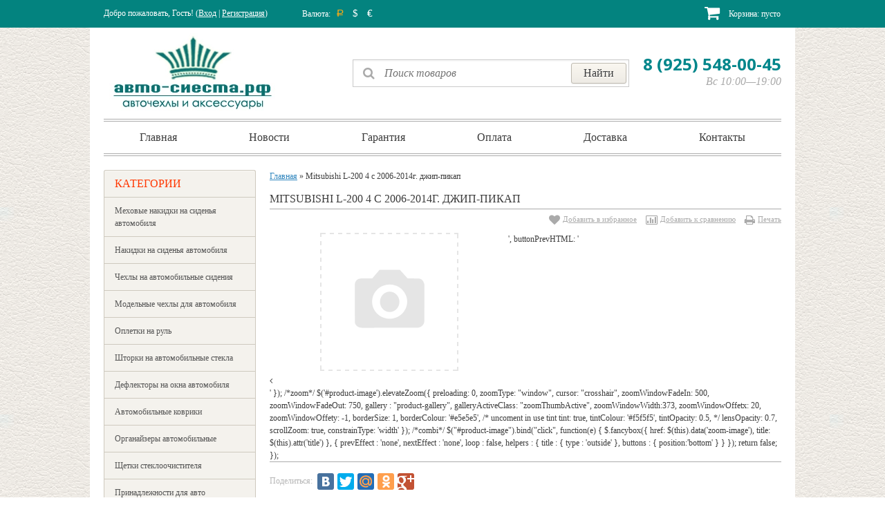

--- FILE ---
content_type: text/html; charset=utf-8
request_url: https://avto-siesta.ru/mitsubishi-l-200-4-s-2006-2014g-dzhip-pikap/
body_size: 19099
content:
<!DOCTYPE html>
<html>
<head>
  <meta charset="utf-8">
  <meta http-equiv="X-UA-Compatible" content="IE=edge">
  <title>Купить Mitsubishi L-200 4 с 2006-2014г. джип-пикап по цене 5 790 руб. в интернет магазине avto-siesta</title>
  <meta name="Keywords" content="Mitsubishi L-200 4 с 2006-2014г. джип-пикап, Боковины: чёрные. Середина: чёрная с перфорацией., Боковины: чёрные. Середина: серая с перфорацией., Середина: белая с перфорацией. Боковины: чёрные., Середина: синяя с перфорацией. Боковины: чёрные., Середина: светло-серая с перфорацией. Боковины: тёмно-серые.">
  <meta name="Description" content="В интернет-магазине avto-siesta вы можете приобрести Mitsubishi L-200 4 с 2006-2014г. джип-пикап всего за 5 790 руб.">
  <meta name="viewport" content="width=768">
  <meta name="HandheldFriendly" content="true">
  <link rel="shortcut icon" href="/favicon.ico">
  <link href="/wa-content/font/ruble/arial/fontface.css" rel="stylesheet" type="text/css">
  <link href="/wa-data/public/site/themes/buysimply/wm-site/font-awesome/css/font-awesome.min.css?v3.2.1" rel="stylesheet" type="text/css">
  <link href="//fonts.googleapis.com/css?family=Open+Sans:400,700&subset=latin,cyrillic-ext" rel="stylesheet" type="text/css">
  <link href="/wa-data/public/site/themes/buysimply/buysimply.css?v5.2.1.1685771616" rel="stylesheet" type="text/css">
  <script type="text/javascript" src="/wa-data/public/site/themes/buysimply/wm-site/modernizr.min.js?v2.8.2.27052014"></script>
  <script src="//ajax.googleapis.com/ajax/libs/jquery/1.11.1/jquery.min.js"></script>
  <script>
  window.jQuery || document.write('<script src="/wa-content/js/jquery/jquery-1.11.1.min.js"><\/script>')
  </script>
  <script type="text/javascript" src="/wa-content/js/jquery/jquery-migrate-1.2.1.min.js"></script>
  <script type="text/javascript" src="/wa-content/js/jquery-plugins/jquery.cookie.js?v8.3.0.1685771616"></script>
  <script type="text/javascript" src="/wa-content/js/jquery-ui/jquery.ui.core.min.js?v8.3.0.1685771616"></script>
  <script type="text/javascript" src="/wa-content/js/jquery-ui/jquery.ui.widget.min.js?v8.3.0.1685771616"></script>
  <script type="text/javascript" src="/wa-content/js/jquery-ui/jquery.ui.position.min.js?v8.3.0.1685771616"></script>
  <script type="text/javascript" src="/wa-content/js/jquery-ui/jquery.ui.autocomplete.min.js?v8.3.0.1685771616"></script>
  <script type="text/javascript">
  var sumbolrub = 1;$.buysimply = {
    auth_base_url: "/login/",
    auth_home_link: "<a class=\"auth-home-link\" href=\"/\">Вернуться на главную страницу",
    auth_my_link: "<a href=\"/my/\">Перейти в личный кабинет или ",            shop_url: "/",
        default_img_url: { dummy96: "/wa-data/public/site/themes/buysimply/img/dummy96.png" },
        soaring_visible_item: 3,
                                                                currency: {"code":"RUB","sign":"\u0440\u0443\u0431.","iso4217":"643","sign_html":"<span class=\"ruble\">\u20bd<\/span>","title":"\u0420\u043e\u0441\u0441\u0438\u0439\u0441\u043a\u0438\u0439 \u0440\u0443\u0431\u043b\u044c","name":[["rouble","roubles"],"rub.","r."],"frac_name":[["kopeck","kopecks"],"kop.","k."],"precision":2,"sign_position":1,"sign_delim":" ","decimal_point":",","frac_digits":2,"thousands_sep":" "},        autofit_visible_item: 5,        locale: {
        cong: "Поздравляем!", isauth: "Авторизация прошла успешно!",        remove: "Удалить", pcs: "шт.", empty: "пусто",        err_cnt_prd: "Столько товара нет в наличии!",
        showall: "Показать все"
    }
  };
  </script>
  <script type="text/javascript" src="/wa-data/public/site/themes/buysimply/buysimply.js?v5.2.1.1685771616"></script>
  <meta property="og:type" content="og:product">
  <meta property="og:title" content="Mitsubishi L-200 4 с 2006-2014г. джип-пикап">
  <meta property="og:description" content="Mitsubishi L-200 4 с 2006-2014г. джип-пикап Задние спинка и сидение единов. Задний подлоктник (молния), 5-подголовников">
  <meta property="og:url" content="https://avto-siesta.ru/mitsubishi-l-200-4-s-2006-2014g-dzhip-pikap/">
  <meta property="product:price:amount" content="5790">
  <meta property="product:price:currency" content="RUB">
  <link href="/wa-data/public/shop/themes/buysimply/buysimply.shop.css?v5.2.1.1685771616" rel="stylesheet" type="text/css">
  <script type="text/javascript" src="/wa-data/public/shop/themes/buysimply/jquery.jcarousel.min.js?v2.9.0"></script>
  <script type="text/javascript" src="/wa-apps/shop/js/lazy.load.js?v8.3.0.1685771616"></script>
  <script type="text/javascript" src="/wa-data/public/shop/themes/buysimply/buysimply.shop.js?v5.2.1.1685771616"></script>
  <script type="text/javascript" src="/wa-content/js/jquery-plugins/jquery.retina.min.js?v2.5.1"></script>
  <script type="text/javascript">
  $(window).load(function(){ $('.product-list img,.product-slider img,.image-wrapper img,.cart img').retina()});
  </script>
  <link rel="stylesheet" href="/wa-apps/shop/plugins/storequickorder/css/storequickorder.css">
  <style>
  .storequickorder-button { background : #e3b419 !important; }.storequickorder-button:hover { background : #22b333 !important; } 
  /* Стиль отвечающий за кнопку "Заказать" в диалоговом окне */
  #storequickorder input.submit-button {
   /*width: 100px; закомментирован*/
  }

  </style>
  <script type="text/javascript" src="/wa-apps/shop/plugins/storequickorder/js/storequickorder.js"></script>
  <script type="text/javascript">
  function storequickorder_event_order_created() {
    //yaCounterXXXXXX.reachGoal('TARGET_NAME');
    //return true;
  }
  $(function(){ $.storequickorder.setOptions({always_show_active_button : false,button_name : "Купить в 1 клик",button_cart_name : "Купить в 1 клик",button_name_not_available : "Купить в 1 клик",window_vert_align : false,window_style_position_absolute : false,window_margin_top : "200",check_stock_delay : "200",yaCounter_enabled : false,ga_enabled : false,yaCounter_id : "",yaCounter_target_name : "",ga_id : "",ga_target_name : ""}) });
  </script>
  <link href="/wa-apps/shop/plugins/callback/css/style.css?v2.0.2.1685771616" rel="stylesheet" type="text/css">
  <style type="text/css">
  #callback-form .callback-modal__close,#callback-form .jq-checkbox.checked {background-color: #3A5876;}#callback-form .jq-selectbox__trigger {border-top-color: #3A5876;}#callback-form .jq-selectbox__dropdown li:hover {background: #3A5876;}#callback-form .callback-form__button,#callback-form .callback-form__button:hover {background: #3A5876;box-shadow: 0 3px #234365;}.callback-form-sent {background: #3A5876 url(/wa-apps/shop/plugins/callback/img/icon2.png) no-repeat 50% 33px;}#callback-show {background: #3A5876;box-shadow: 3px 3px 0 3px #234365;}#callback-show.callback-show-right_s {box-shadow: -2px 2px 0 2px #234365;}#callback-show.callback-show-left_s {box-shadow: 2px 2px 0 2px #234365;}.callback-show-alert-border {border-color: #3A5876;}.callback-show-alert {color: #3A5876;}.callback-form-row .callback-form-label__privacy a,.callback-form-row .callback-form-label__privacy a:visited,.callback-form-row .callback-form-label__privacy a:hover,.callback-form-row .callback-form-label__privacy a:active {color: #234365;}
  </style>
  <script type="text/javascript">
  $.wa_shop_callback = $.wa_shop_callback || { };$.wa_shop_callback.plugin_url = '/callback';
  </script>
  <script>
  if(typeof(window.jQuery.styler) == 'undefined') document.write(unescape('%3Cscript src="/wa-apps/shop/plugins/callback/js/jquery.formstyler.min.js"%3E%3C/script%3E'))
  </script>
  <script type="text/javascript" src="/wa-apps/shop/plugins/callback/js/scripts.js"></script>
  <style type="text/css">
  html, body, button, input, select, textarea { color: #3C3C3C; }body { background:url(/wa-data/public/site/themes/buysimply/img/body_bg.gif) top center repeat-y; }a { color: #3086be; }a:hover { color: #3086be; }.quickorder-custom-button.default .quickorder-button,.quickorder-custom-button-cart.default .quickorder-button-cart,.button,input[type="button"],input[type="submit"] { color: #3C3C3C; border-color: #03BB2E; background: #f9f6ef; text-shadow: 0 -1px 0 #FFF; box-shadow: 0 2px 2px rgba(4,4,4,.07); background-image: linear-gradient(to top, #eeebe5 0%, #faf7f0 100%); }.quickorder-custom-button.default .quickorder-button,.quickorder-custom-button-cart.default .quickorder-button-cart { color: #FFF; }.quickorder-custom-button.default .quickorder-button:hover,.quickorder-custom-button-cart.default .quickorder-button-cart:hover,.button:hover,input[type="button"]:hover,input[type="submit"]:hover { color: #FFF; text-shadow: 0 -1px 0 #0000; border-color: #03BB2E; background: #03BB2E; }#page table th, #blog .content table th { background: #e0e0e0; }#page table tr:nth-child(even), #blog .content table tr:nth-child(even) { background: #f7f7f7; }.wrapper-top .auth-bg { background: #03837F; text-shadow: none; border-color: transparent; }.wrapper-top .auth { color: #FFF; }.wrapper-top .auth a { color: #FFF; }.wrapper-top .auth a:hover { color: #FEAC14; }.currency-toggle p, .currency-toggle .currency { color: #FFF; }.currency-toggle .currency.selected { color: #FEAC14; cursor:default; }.currency-toggle .currency:hover { color: #FEAC14; cursor:pointer; }.wrapper-top #cart>a { color: #FFF; border-color: #039C78; background: #039C78; }.wrapper-top #cart.empty>a { background: #03837F; color: #FFF; border-color: #03837F; }.wrapper-top #cart.empty>a:after { border-color: transparent; }.logo a, .logo a:hover { text-decoration:none; }.logo a p.first { color: #8cb30c; }.logo a p.first span { color: #039C78; }.logo a p.last { color: #aaa; }.search .search-button,#mobile-search .search .search-button,.search .search-button:hover,#mobile-search .search .search-button:hover { color: #3C3C3C; border-color: #bebab0; background: #f9f6ef; }.search .search-button,#mobile-search .search .search-button { background-image: linear-gradient(to top, #eeebe5 0%, #faf7f0 100%); }.search .search-button:hover,#mobile-search .search .search-button:hover { background-image: linear-gradient(to top, #faf7f0 0%, #eeebe5 100%); }.search #search,#mobile-search .search #search-m { color: #aaa; }.search #search:focus,#mobile-search .search #search-m:focus { color: #3C3C3C; }.search .add-on i { color: #aaa; font-size: 1.5em; }#header .contact ul li span { color: #aaa; }.head-lt-ie8 .contact ul li.hint,#header .contact ul li.hint { color: #aaa; }.top-contact a, .top-contact a:hover { color: #3C3C3C; text-decoration:none; }.wrapper-bottom { background: #03837F; text-shadow: none; border-color: transparent; }#footer .social p, #footer .social p a,#footer .bottom-navigation ul li a { color: #FFF; }#footer .bottom-navigation ul li.selected a { color: #fff; cursor:default; text-decoration:none; }#footer .bottom-navigation ul li.li-hr { color: #FFF; }#footer .contact ul li, #footer .contact ul li a { color: #FFF; padding-bottom: 5px; }#footer .social p a:hover,#footer .bottom-navigation ul li a:hover,#footer .contact ul li a:hover { color: #FEAC14; }.wa-auth-adapters p { color: #aaa; }.wa-form .wa-field .wa-value.wa-submit a:hover { text-decoration:none; color: #b7b7b7; }.wa-form .wa-field .wa-value p span { color: #777; }.banner-pager a:before { color: #3C3C3C; }.banner-pager a.activeSlide:before { color: #f99f1b; text-shadow: none; }.banner-nav div { background: #e0e0e0; color: #3C3C3C; }.banner-nav div:hover { background: #039C78; color: #FFF; }.latest-posts { border-color: #ababab; background: #fff; }.latest-posts hr { border-color: #ababab; }.latest-posts a.news { color: #3C3C3C; background: #fff; }.latest-posts .post .credentials { color: #b7b7b7; }.latest-posts .post a { color: #3C3C3C; }.latest-posts .post a:hover { color: #FFF; background: #f99f1b; text-decoration: none; }.latest-photo { border-color: #cec9be; background: #f4f2ed; }.latest-photo ul li a img { border-color: #cec9be; }.latest-photo ul li:hover a img { border-color: #f99f1b; }.soaring-block { background: #fbfbfb; border-top-color: #039C78; border-bottom-color: #ababab; }.soaring-block:before, .soaring-block:after { border-color: #ababab; }#soaring-cart ul li>div { border-color: #e5e5e5; }#soaring-cart .soaring-cart-name a { color: #3086be; }#soaring-cart .soaring-cart-name a:hover { color: #3086be; text-decoration: none; }#soaring-cart-total { border-color: #ababab; background: #f4f2ed; }#soaring-cart-total p { color: #3C3C3C; }.caption { color: #3C3C3C; text-shadow: 0 1px 0 rgba(255,255,255,.66); }.manufactured .caption { color: #aaa; }.caption span { border-color: #ccc; }.page-content h2 a:hover, .page-content h3 a:hover { color: #3086be; }.page-content h2 a:hover, .page-content h3 a:hover { color: #3086be; }.shop-category { border-color: #cec9be; background: #f4f2ed; }.latest-photo .caption,.shop-category .caption { color: #FF3700; border-bottom-color: #cec9be; text-shadow: none;  }.latest-photo .caption a { color: #FF3700; }.latest-photo .caption a:hover { color: #FEAC14; }ul.vertical-tree-one li { border-bottom-color: #cec9be; }ul.vertical-tree-one li.selected { background: #058973; }ul.vertical-tree-one li:hover { background: #039C78; }ul.vertical-tree-one li a { color: #555; text-shadow: none; }ul.vertical-tree-one li.selected>a { color: #FFF; font-weight: bold; }ul.vertical-tree-one li:hover>a { color: #FFF; }ul.vertical-tree-one ul { background: #f4f2ed; border-color: #cec9be; }ul.vertical-tree-two>li { border-bottom-color: #cec9be; }ul.vertical-tree-two>li.selected { background: #058973; }ul.vertical-tree-two>li:hover { background: #039C78; }ul.vertical-tree-two>li>a { color: #555; text-shadow: none; }ul.vertical-tree-two>li.selected>a { color: #FFF; font-weight: bold; }ul.vertical-tree-two>li:hover>a { color: #FFF; }ul.vertical-tree-two>li>ul { border-color: #ccc; background: #f7f7f7; }ul.vertical-tree-two>li>ul:before { background: #039C78; }ul.vertical-tree-two li li a { color: #FC7B03; }ul.vertical-tree-two li li a:hover { color: #f077ad; }ul.vertical-tree-two>li>ul>li>a:after { border-bottom-color: #FC7B03; }ul.vertical-tree-two>li>ul>li>a:hover:after { border-bottom-color: #f077ad; }ul.vertical-tree-three>li { border-bottom-color: #cec9be; }ul.vertical-tree-three li a { color: #FF3700; text-shadow: none; }ul.vertical-tree-three li.selected>a { color: #FF3700; font-weight: bold; }ul.vertical-tree-three li a:hover { color: #FF3700; }ul.vertical-tree-three li li a { text-shadow: none; }ul.vertical-tree-three li span.grower { color: #FF3700; text-shadow: none; }ul.vertical-tree-three li span.grower.OPEN { color: #FF3700; }ul.vertical-tree-three li span.grower:hover { color: #FF3700; }ul.vertical-tree-four>li { border-bottom-color: #cec9be; }ul.vertical-tree-four>li.selected { background: #058973; }ul.vertical-tree-four>li:hover { background: #039C78; }ul.vertical-tree-four>li>a { color: #555; text-shadow: none; }ul.vertical-tree-four>li.selected>a { color: #FFF; }ul.vertical-tree-four>li:hover>a { color: #FFF; }ul.vertical-tree-four>li>ul { border-color: #ccc; background: #f7f7f7; }ul.vertical-tree-four>li>ul:before { background: #039C78; }ul.vertical-tree-four li li a { color: #FC7B03; }ul.vertical-tree-four li.level-1 a { border-bottom-color: #ccc; }ul.vertical-tree-four li li a:hover { background: #ffefd7; border-bottom-color: #058973; color: #FC7B03; }ul.vertical-tree-four li li.selected>a { background: #058973; border-bottom-color: #058973; color: #FFF; }.information-block, .tags-block { background: #f4f2ed; }.information-block ul li a { color: #353535; }.information-block ul li.selected>a { color: #fff; background: #058973; font-weight: normal; }.information-block ul li:hover>a { color: #fff; background: #039C78; }.information-block>ul>li>ul { background: #f4f2ed; border-color: #cec9bd; }.information-block>ul>li>ul>li { border-color: #cec9bd; }.information-block>ul>li>ul>li.selected>a { color: #FFF; background: #058973; font-weight: normal; }.information-block>ul>li>ul>li:hover>a { color: #FFF; background: #039C78; }.information-block li li>a { color: #353535; }.information-block li li li>a { color: #353535; }.information-block>ul>li>ul>li>ul { background: #f4f2ed; border-color: #cec9bd; }.information-block>ul>li>ul>li>ul>li { border-color: #cec9bd; }.info-page.menu ul li a { background: #f4f2ed; }.info-page.menu ul li.selected>a { color: #fff; text-decoration: none; background: #039C78; }.info-page.menu ul li.selected>a:before { border-color: #039C78 transparent transparent transparent; }.information-block .b-mob-tree ul { background: #f4f2ed; }.information-block .b-mob-tree ul li a { color: #353535; text-decoration: underline; }.information-block .b-mob-tree,.information-block .b-mob-tree ul li { color: #353535; }.information-block .b-mob-tree.selected, .information-block .b-mob-tree:hover,.information-block .b-mob-tree ul li.selected,.information-block .b-mob-tree ul li:hover { color: #fff; }.information-block .b-mob-tree ul li.selected>a { color: #fff; background: #058973; font-weight: normal; text-decoration: none; }.information-block .b-mob-tree ul li:hover>a { color: #fff; background: #039C78; text-decoration: none; }.header-navigation { border-color: #ababab; }ul.buysimply-horizontal-tree>li>a,ul.buysimply-horizontal-tree>li>div>a { color: #3C3C3C; }ul.buysimply-horizontal-tree>li.selected>a,ul.buysimply-horizontal-tree>li.selected>div>a { color: #fff; }ul.buysimply-horizontal-tree>li:hover>a,ul.buysimply-horizontal-tree>li:hover>div>a { color: #fff; }ul.buysimply-horizontal-tree>li.selected>a,ul.buysimply-horizontal-tree>li.selected>div>a { background: #058973; }ul.buysimply-horizontal-tree>li:hover>a,ul.buysimply-horizontal-tree>li:hover>div>a { background: #039C78; }ul.horizontal-tree-one>li>div>ul { background: #fafafa; border-color: #cec9bd; }ul.horizontal-tree-one>li>div>ul:before { background: #039C78; }ul.horizontal-tree-one>li>div>ul>li { border-color: #cec9bd; }ul.horizontal-tree-one>li>div>ul>li>a { color: #353535; }ul.horizontal-tree-one>li>div>ul>li.selected>a { color: #fff; background: #058973; }ul.horizontal-tree-one>li>div>ul>li:hover>a { color: #fff; background: #039C78; }ul.horizontal-tree-one>li>div>ul>li>ul { border-color: #cec9bd; background: #fafafa; }ul.horizontal-tree-one>li>div>ul>li>ul>li { border-color: #cec9bd; }ul.horizontal-tree-one>li>div>ul>li>ul>li>a { color: #353535; }ul.horizontal-tree-one>li>div>ul>li>ul>li.selected>a { color: #FFF; background: #058973; }ul.horizontal-tree-one>li>div>ul>li>ul>li:hover>a { color: #FFF; background: #039C78; }ul.horizontal-tree-two>li>ul { border-color: #ccc; background: #f7f7f7; }ul.horizontal-tree-two>li>ul:before { background: #039C78; }ul.horizontal-tree-two li li a { color: #FC7B03; }ul.horizontal-tree-two li li a:hover { color: #FC7B03; }ul.horizontal-tree-two>li>ul>li>a:after { border-bottom-color: #FC7B03; }ul.horizontal-tree-two>li>ul>li>a:hover:after { border-bottom-color: #f077ad; }ul.horizontal-tree-four>li>ul { background: #f7f7f7; }ul.horizontal-tree-four>li>ul:before { background: #039C78; }ul.horizontal-tree-four li li a { color: #FC7B03; }ul.horizontal-tree-four li.level-1 a { border-bottom-color: #ccc; }ul.horizontal-tree-four li li a:hover { background: #ffefd7; border-bottom-color: #058973; color: #FC7B03; }ul.horizontal-tree-four li li.selected>a { background: #058973; border-bottom-color: #058973; color: #FFF; }.fb-like-box.place-sidebar { background: #ffffff; }#vk_groups.place-sidebar,#vk_groups.place-sidebar iframe { height: 400px !important; }#main-addition ul li a { border-color: transparent; background: #03837F; color: #FFF; }#main-addition ul li a:hover { color: #FEAC14; }#main-addition ul li a.green,#main-addition ul li a.red { background: #039C78; }#main-addition-2 { background: #03837F; border-color: #FFF; }#main-addition-2 ul li { border-color: #FFF; }#main-addition-2 ul li a,#main-addition-2 ul li.disabled a { color: #FFF; }#main-addition-2 ul li.disabled:hover a { color: #FFF; background: none; cursor: default; }#main-addition-2 ul li.selected a,#main-addition-2 ul li:hover a { color: #FFF; background: #039C78; }#main-addition-2 ul li a.green { background: #039C78; }#main-addition-2 ul li a.red { background: red; }.dialog-window>h1 { border-color: #ababab; }.wrap-subscribe.place-sidebar { border-color: #cec9bd; background: #f4f2ed; }.wrap-subscribe.place-sidebar { color: #3C3C3C; }.wrap-subscribe.place-sidebar input[type="text"] { border-color: #cec9bd; }.ui-autocomplete.autofit-product { background: #f4f2ed; }.ui-menu.autofit-product .ui-menu-item a { color: #353535; }.ui-menu.autofit-product .ui-menu-item a.ui-state-hover .compare-at-price,.ui-menu.autofit-product .ui-menu-item a.ui-state-active .compare-at-price { color: #3C3C3C; }.quickorder-custom-form.default .quickorder-header { border-color: #ababab; }.quickorder-custom-form.default .quickorder-header span { color: #3C3C3C; }@media only screen and (min-width: 320px) and (max-width: 1000px) {.auth span, .header-navigation .apps, #footer .bottom-navigation, #header .search, .header-navigation, .sidebar #category-tree-screen { display:none; }#mobile-search { display:block; }#main { overflow:hidden; padding:10px 0; }#main .content { margin-left:0; }#main .sidebar { margin-left:-240px; margin-right:20px; height: 100px; overflow: hidden; }#footer .social, #footer .contact { width:50%; }.container { width:740px; }.wrapper-top #cart.fixed { margin-right: -370px; }.currency-toggle { margin-left:100px; }.product-slider-cart.product-slider .jcarousel-container-horizontal { width:738px; }.product-slider-cart.product-slider .jcarousel-clip-horizontal { width:736px; margin:0 1px; }.product-slider-cart.product-slider .jcarousel-item { margin-left:0; margin-right:0; }.b-mob-tree.hide-for-desktop { display: block !important; }.hide-for-desktop { display: block; }#main-addition-2 span.text,.information-block ul.pages-navigation ul,.hide-for-mobile { display: none !important; }#main-addition-2 .container { width: auto; }}@media only screen and (min-width: 1001px){.sidebar { margin-left:0 !important; height: auto !important; overflow: visible !important; }}@media only screen and (min-width: 1080px) and (max-width: 1160px) {#back-top { margin-left: 480px; }}@media only screen and (min-width: 1000px) and (max-width: 1080px) {#back-top { margin-left: 420px; }#back-top.back-top-up { bottom: 110px; }}@media only screen and (min-width: 860px) and (max-width: 1000px) {#back-top { margin-left: 370px; }}@media only screen and (min-width: 320px) and (max-width: 860px) {#back-top { margin-left: 300px; }#back-top.back-top-up { bottom: 110px; }}.caption-name { border-color: #ababab; }.ikon .badge { background: #058973; }.ikon .badge span { background: #f7f7f7; border-color: #3C3C3C; }.ikon .badge:before { color: #fff; }.text .badge span { color: #fff; }.text .badge { background: #555; }.text .badge.new { background: #0a0; }.text .badge.bestseller { background: #3498db; }.text .badge.low-price { background: #f1433f; }.product-block .name a { color: #3086be; text-decoration: underline; }.product-block .name a:hover { color: #3086be; }.product-block .offers .compare-at-price { color: #3C3C3C; }.product-slider-name { background: #fff; border-color: #ababab; }.product-slider li:hover .product-block { border-color: #ababab; }.product-slider .available { color: #aaa; }.product-slider .jcarousel-container-horizontal { background: #fff; border-color: #ababab; }.product-slider .jcarousel-prev, .product-slider .jcarousel-next { color: #3C3C3C; background: #e0e0e0; }.product-slider .jcarousel-prev:hover,.product-slider .jcarousel-next:hover { background: #039C78; color: #FFF; }.banner-home a span { color: #3C3C3C; border-color: #cec9be; background: #f4f2ed; }.banner-home a:hover span { color: #FFF; background: #039C78; border-color: #039C78; text-shadow: none; }.sub-categories a,.sub-categories span { color: #3086be; }.sub-categories a:hover { color: #3086be; }.product-list.list li { border-bottom-color: #e5e5e5; }.product-list.list li:hover { border-color: #ababab; }.product-list.list .offers .available { color: #aaa; }.product-list.thumbs:after,.product-list.thumbs li { border-color: #e5e5e5; }.product-list.thumbs li:hover .product-block { border-color: #ababab; }.product-list.thumbs .offers .available { color: #aaa; }.sorting-and-view { border-color: #ababab; }ul.sorting li a:hover { color: #FEAC14; background: #03837F; }.select-view span { color: #e0e0e0; }.select-view span:hover { color: #039C78; }.select-view span.selected { color: #3C3C3C; cursor:default; }#products-per-page a { color: #3086be; }#products-per-page a:hover { color: #3086be; }#products-per-page a.selected { color: #3C3C3C; font-weight: bold; text-decoration: none; }.gallery ul li a img { border-color: #ccc; }.gallery ul li a.zoomThumbActive img { border-color: #f99f1b; }.info-block ul.info-block-menu li.selected { border-color: #ababab; background: #fff; }.info-block ul.info-block-menu li.selected em { color: #3C3C3C; }.info-block-content { border-color: #ababab; background: #fff; }table.features td.name { color: #777; }table.features#product-features td.name { color: #3C3C3C; border-color: #ccc; }table.features#product-features td { border-color: #ccc; }table.features#product-features tr:nth-child(even) { background: #eee; }table.features#product-features tr:hover { background: #e0e0e0; }.product-features { border-color: #ccc; }.compare-page { border-color: #ababab; }.compare-page .compare-remove:hover { color: #f1433f; }.compare-page .no-underline { color: #3C3C3C; text-decoration:underline; }table.table .cart-quantity a { color: #3086be; }table.table .cart-quantity a:hover { color: #3086be; }.price { color: #f1433f; }.disabled { color: #aaa; }.aux-block { border-color: #ababab; }.aux-block p,.product-social>span { color: #b7b7b7; }.fon-orders { background: #f7f7f7; }table.table td a { color: #3086be; }table.table td a:hover { color: #3086be; }table.table tr.service td,table.table.order tr.service td { color: #3C3C3C; }table.table.order td { border-color: #ccc; }table.table .name-coll, .page-title-h3, .bonus-block { border-color: #ababab; }.bonus-block .bonus { color: #f1433f; }table.cart td { border-color: #ccc; }.total-cart-block { border-color: #3C3C3C; }.checkout-header h3 a { color: #777; }.checkout-header strong { color: #777; }.checkout { border-color: #ababab; }.checkout ul.checkout-options li p { color: #b7b7b7; }.est_delivery { color: #3C3C3C; }.checkout .checkout-result { background: #fff; }.checkout .checkout-step { border-color: #ababab; }.checkout .checkout-step h2 { background: #eee; }.checkout .checkout-step h2 a { color: #3086be; }.checkout .checkout-step h2 a:hover { color: #3C3C3C; }.checkout .checkout-step-content { background: #fff; }.checkout blockquote p { color: #3C3C3C; }.last table.table td { border-color: #ccc; }.review .summary h6 { border-color: #e5e5e5; }.review .summary .username, .review .summary a.username { color: #777; }.review .summary .date { color: #aaa; }.review-form-fields label,.review-form label { color: #aaa; }.sidebar .filters { border-color: #cec9bd; background: #f4f2ed; }.sidebar .filters p>span { color: #3C3C3C; }.sidebar .filters input[type="text"] { border-color: #cec9bd; }.sidebar .filters .filters-swith { color: #3C3C3C; border-color: #cec9bd; }.sidebar .filters .filters-swith:hover { color: #FFF; background: #039C78; border-color: #039C78; }.filters2 .caption { color: #3C3C3C; }.filters2 { border-color: #cec9bd; background: #f4f2ed; }.filters2 b span { border-color: #cec9bd; }.filters2 .ui-slider .ui-slider-range { background: #039C78; }.feature-btn { border-color: #ccc; }.feature-btn:hover { background: #f7f7f7; cursor: pointer; }.feature-btn.selected { background: #e0e0e0; cursor: default; }.feature-btn i.icon16 { border-color: #ccc; }
  </style>
  <style type="text/css">
  html{background:url(/wa-data/public/site/leather_1.png);}
  </style>
</head>
<body id="shop">  <ins data-ad-channel="b1abb8ba140ddacf357f0dd10203906a" data-biqdiq-init></ins>

  <div class="wrapper-top">
    <div class="auth-bg">
      <div class="container">
        <div class="auth float-left">
          <span>Добро пожаловать, Гость! (</span><a class="auth-popup" href="/login/" rel="nofollow">Вход</a> | <a class="auth-popup" href="/signup/" rel="nofollow">Регистрация</a><span>)</span>
        </div>
        <div class="currency-toggle float-left">
          <p>Валюта: <a title="Российский рубль" class="currency selected" data-code="RUB" rel="nofollow"><span class="ruble">Р</span></a> <a title="Доллар США" class="currency" data-code="USD" rel="nofollow"><span>$</span></a> <a title="Евро" class="currency" data-code="EUR" rel="nofollow"><span>€</span></a></p>
          <script>
                    $(".currency").click(function () {
                        var url = location.href;
                        if (url.indexOf('?') == -1) { url += '?'; } else { url += '&'; }
                        location.href = url + 'currency=' + $(this).data('code');
                    });
          </script>
        </div>
        <div id="cart" class="float-right empty">
          <a href="/cart/" rel="nofollow"><i class="icon-shopping-cart icon-2x"></i> Корзина: <span class="cart-total">пусто</span></a>
          <div class="soaring-block">
            <div id="soaring-cart">
              <ul></ul>
            </div>
            <div id="soaring-cart-total">
              <p><span class="bold">ОБЩАЯ СУММА</span> (с учетом скидки)<span class="bold cart-total">пусто</span></p>
<a class="button" href="/cart/">Перейти в корзину</a>
            </div>
          </div>
        </div>
        <div class="clear"></div>
      </div>
    </div>
  </div>
  <div class="wrapper">
    <div class="container">
      <div id="header">
        <div class="logo">
          <a href="/"><img src="/wa-data/public/site/logo5.jpg" style="float:left;"></a>
        </div>
        <div class="search">
          <form method="get" action="/search/">
            <span class="add-on"><i class="icon-search"></i></span> <input id="search" type="search" name="query" placeholder="Поиск товаров" class="autofit"> <input type="submit" class="search-button" value="Найти">
          </form>
        </div>
        <div class="contact">
          <ul>
            <li class="top-contact" style="color:#00868B; font-weight:bold;">8 (925) 548-00-45</li>
            <li class="hint top-contact">Вс 10:00—19:00</li>
          </ul>
        </div>
      </div>
      <div class="header-navigation" role="navigation">
        <ul class="buysimply-horizontal-tree horizontal-tree-one">
          <li>
            <div class="wrp-fix">
              <a href="/" rel="nofollow">Главная</a>
            </div>
          </li>
          <li>
            <div class="wrp-fix">
              <a href="/news/" rel="nofollow">Новости</a>
            </div>
          </li>
          <li>
            <div class="wrp-fix">
              <a href="/garantiya/" rel="nofollow">Гарантия</a>
            </div>
          </li>
          <li>
            <div class="wrp-fix">
              <a href="/oplata/" rel="nofollow">Оплата</a>
            </div>
          </li>
          <li>
            <div class="wrp-fix">
              <a href="/dostavka/" rel="nofollow">Доставка</a>
            </div>
          </li>
          <li>
            <div class="wrp-fix">
              <a href="/kontakty/" rel="nofollow">Контакты</a>
            </div>
          </li>
        </ul>
      </div>
      <div id="mobile-search">
        <div id="panel-sticker">
          <span class="button signin" data-text="Закрыть панель навигации">Открыть панель навигации</span>
        </div>
        <div class="search">
          <form method="get" action="/search/">
            <span class="add-on"><i class="icon-search"></i></span> <input id="search-m" type="search" name="query" placeholder="Поиск товаров" class="autofit"> <input type="submit" class="search-button" value="Найти">
          </form>
        </div>
      </div>
      <div id="main">
        <div class="sidebar">
          <div class="information-block hide-for-desktop">
            <div class="caption">
              <span>Разделы сайта</span>
            </div>
            <ul class="pages-navigation">
              <li>
                <a href="/">Главная</a>
              </li>
              <li>
                <a href="/news/">Новости</a>
              </li>
              <li>
                <a href="/garantiya/">Гарантия</a>
              </li>
              <li>
                <a href="/oplata/">Оплата</a>
              </li>
              <li>
                <a href="/dostavka/">Доставка</a>
              </li>
              <li>
                <a href="/kontakty/">Контакты</a>
              </li>
            </ul>
          </div>
          <div class="shop-category">
            <div class="caption">
              <span>Категории</span>
            </div>
            <ul class="buysimply-vertical-tree vertical-tree-one">
              <li>
                <a data-icon-id="68" href="/category/mekhovye-nakidki-na-sidenya-avtomobilya/">Меховые накидки на сиденья автомобиля</a>
                <ul class="stage-2">
                  <li>
                    <a data-icon-id="69" href="/category/mekhovye-nakidki-na-sidenya-avtomobilya/nakidki-iz-naturalnogo-mekha/">Накидки из натурального меха</a>
                  </li>
                  <li>
                    <a data-icon-id="278" href="/category/mekhovye-nakidki-na-sidenya-avtomobilya/komplekty-iz-ovchiny-na-ves-salon/">Комплекты из овчины на весь салон</a>
                  </li>
                  <li>
                    <a data-icon-id="70" href="/category/mekhovye-nakidki-na-sidenya-avtomobilya/nakidki-iz-iskusstvennogo-mekha/">Накидки из искусственного меха</a>
                  </li>
                </ul>
              </li>
              <li>
                <a data-icon-id="37" href="/category/nakidki-na-sidenie/">Накидки на сиденья автомобиля</a>
                <ul class="stage-2">
                  <li>
                    <a data-icon-id="274" href="/category/nakidki-na-sidenie/nakidki-dlya-avtomobilya/">Накидки для автомобиля</a>
                  </li>
                  <li>
                    <a data-icon-id="585" href="/category/nakidki-na-sidenie/nakidki-na-perednie-sidenya/">Накидки на передние сиденья</a>
                  </li>
                  <li>
                    <a data-icon-id="67" href="/category/nakidki-na-sidenie/nakidki-s-podogrevom/">Накидки с подогревом</a>
                  </li>
                  <li>
                    <a data-icon-id="39" href="/category/nakidki-na-sidenie/nakidki-massazhnye/">Накидки массажные</a>
                  </li>
                </ul>
              </li>
              <li>
                <a data-icon-id="20" href="/category/chekhly-na-sidenya-avtomobilya/">Чехлы на автомобильные сидения</a>
                <ul class="stage-2">
                  <li>
                    <a data-icon-id="36" href="/category/chekhly-na-sidenya-avtomobilya/tkanevye-chekhly/">Тканевые чехлы</a>
                  </li>
                  <li>
                    <a data-icon-id="35" href="/category/chekhly-na-sidenya-avtomobilya/avtochekhly-iz-ekokozhi/">Авточехлы из экокожи</a>
                  </li>
                  <li>
                    <a data-icon-id="30" href="/category/chekhly-na-sidenya-avtomobilya/chekhly-mayki/">Чехлы-майки</a>
                  </li>
                  <li>
                    <a data-icon-id="29" href="/category/chekhly-na-sidenya-avtomobilya/ortopedicheskie-ch/">Ортопедические чехлы</a>
                  </li>
                  <li>
                    <a data-icon-id="28" href="/category/chekhly-na-sidenya-avtomobilya/zhenskie-avtochekhly/">Женские авточехлы</a>
                  </li>
                  <li>
                    <a data-icon-id="275" href="/category/chekhly-na-sidenya-avtomobilya/chekhly-na-perednie-sidenya/">Чехлы на передние сиденья</a>
                  </li>
                </ul>
              </li>
              <li>
                <a data-icon-id="31" href="/category/modelnye-chekhly-dlya-avtomob/">Модельные чехлы для автомобиля</a>
                <ul class="stage-2">
                  <li>
                    <a data-icon-id="32" href="/category/modelnye-chekhly-dlya-avtomob/chekhly-audi/">AUDI</a>
                  </li>
                  <li>
                    <a data-icon-id="33" href="/category/modelnye-chekhly-dlya-avtomob/chekhly-bmw/">BMW</a>
                  </li>
                  <li>
                    <a data-icon-id="57" href="/category/modelnye-chekhly-dlya-avtomob/chekhly-dlya-cherry/">Cherry</a>
                  </li>
                  <li>
                    <a data-icon-id="299" href="/category/modelnye-chekhly-dlya-avtomob/chevrolet/">Chevrolet</a>
                  </li>
                  <li>
                    <a data-icon-id="49" href="/category/modelnye-chekhly-dlya-avtomob/chekhly-dlya-daewoo/">Daewoo</a>
                  </li>
                  <li>
                    <a data-icon-id="60" href="/category/modelnye-chekhly-dlya-avtomob/chekhly-dlya-datsun/">DATSUN</a>
                  </li>
                  <li>
                    <a data-icon-id="300" href="/category/modelnye-chekhly-dlya-avtomob/fiat/">Fiat</a>
                  </li>
                  <li>
                    <a data-icon-id="54" href="/category/modelnye-chekhly-dlya-avtomob/chekhly-dlya-ford/">Ford</a>
                  </li>
                  <li>
                    <a data-icon-id="61" href="/category/modelnye-chekhly-dlya-avtomob/chekhly-dlya-great-wall/">Great Wall</a>
                  </li>
                  <li>
                    <a data-icon-id="62" href="/category/modelnye-chekhly-dlya-avtomob/chekhly-dlya-honda/">Honda</a>
                  </li>
                  <li>
                    <a data-icon-id="44" href="/category/modelnye-chekhly-dlya-avtomob/chekhly-dlya-hyundai/">Hyundai</a>
                  </li>
                  <li>
                    <a data-icon-id="45" href="/category/modelnye-chekhly-dlya-avtomob/chekhly-dlya-kia/">KIA</a>
                    <ul class="stage-3">
                      <li>
                        <a data-icon-id="303" href="/category/modelnye-chekhly-dlya-avtomob/chekhly-dlya-kia/ceed-2007-2012/">CEED (2007-2012)</a>
                      </li>
                      <li>
                        <a data-icon-id="304" href="/category/modelnye-chekhly-dlya-avtomob/chekhly-dlya-kia/ceed-2012--po-nv/">CEED (2012- по н.в.)</a>
                      </li>
                      <li>
                        <a data-icon-id="305" href="/category/modelnye-chekhly-dlya-avtomob/chekhly-dlya-kia/cerato-i-pokolenie-2004-2009/">CERATO I (2004-2009)</a>
                      </li>
                      <li>
                        <a data-icon-id="306" href="/category/modelnye-chekhly-dlya-avtomob/chekhly-dlya-kia/cerato-ii-2009-2013/">CERATO II (2009-2013)</a>
                      </li>
                      <li>
                        <a data-icon-id="307" href="/category/modelnye-chekhly-dlya-avtomob/chekhly-dlya-kia/cerato-iii-2013-nv/">CERATO III (2013-н.в.)</a>
                      </li>
                      <li>
                        <a data-icon-id="317" href="/category/modelnye-chekhly-dlya-avtomob/chekhly-dlya-kia/optima-iv-2016-nv/">OPTIMA IV 2016-н.в.</a>
                      </li>
                      <li>
                        <a data-icon-id="316" href="/category/modelnye-chekhly-dlya-avtomob/chekhly-dlya-kia/kia-rio-ii-2005-2011/">RIO 2 (2005-2011)</a>
                      </li>
                      <li>
                        <a data-icon-id="309" href="/category/modelnye-chekhly-dlya-avtomob/chekhly-dlya-kia/rio-4-2010-2017/">RIO 4 (2010-2017)</a>
                      </li>
                      <li>
                        <a data-icon-id="319" href="/category/modelnye-chekhly-dlya-avtomob/chekhly-dlya-kia/rio-4--x-line-2017-nv_1/">RIO 4 + X-Line 2017-н.в.</a>
                      </li>
                      <li>
                        <a data-icon-id="310" href="/category/modelnye-chekhly-dlya-avtomob/chekhly-dlya-kia/spectra-2005-2011/">SPECTRA (2005-2011)</a>
                      </li>
                      <li>
                        <a data-icon-id="312" href="/category/modelnye-chekhly-dlya-avtomob/chekhly-dlya-kia/soul-2009-2014/">SOUL (2009-2014)</a>
                      </li>
                      <li>
                        <a data-icon-id="313" href="/category/modelnye-chekhly-dlya-avtomob/chekhly-dlya-kia/soul-2014-nv/">SOUL (2014-н.в.)</a>
                      </li>
                      <li>
                        <a data-icon-id="314" href="/category/modelnye-chekhly-dlya-avtomob/chekhly-dlya-kia/sportage-2010-2015/">SPORTAGE (2010-2015)</a>
                      </li>
                      <li>
                        <a data-icon-id="315" href="/category/modelnye-chekhly-dlya-avtomob/chekhly-dlya-kia/sportage-2015-nv/">SPORTAGE IV 2016-н.в.</a>
                      </li>
                    </ul>
                  </li>
                  <li>
                    <a data-icon-id="159" href="/category/modelnye-chekhly-dlya-avtomob/chekhly-mazda/">Mazda</a>
                  </li>
                  <li>
                    <a data-icon-id="199" href="/category/modelnye-chekhly-dlya-avtomob/mitsubishi/">Mitsubishi</a>
                  </li>
                  <li>
                    <a data-icon-id="200" href="/category/modelnye-chekhly-dlya-avtomob/mercedes-benz_1/">Mercedes Benz</a>
                  </li>
                  <li>
                    <a data-icon-id="58" href="/category/modelnye-chekhly-dlya-avtomob/chekhly-dlya-nissan/">Nissan</a>
                  </li>
                  <li>
                    <a data-icon-id="55" href="/category/modelnye-chekhly-dlya-avtomob/chekhly-dlya-opel/">Opel</a>
                  </li>
                  <li>
                    <a data-icon-id="162" href="/category/modelnye-chekhly-dlya-avtomob/peugeot/">Peugeot</a>
                  </li>
                  <li>
                    <a data-icon-id="42" href="/category/modelnye-chekhly-dlya-avtomob/chekhly-renault/">Renault</a>
                  </li>
                  <li>
                    <a data-icon-id="301" href="/category/modelnye-chekhly-dlya-avtomob/ssang-yong/">Ssang Yong</a>
                  </li>
                  <li>
                    <a data-icon-id="158" href="/category/modelnye-chekhly-dlya-avtomob/chekhly-skoda/">Skoda</a>
                  </li>
                  <li>
                    <a data-icon-id="48" href="/category/modelnye-chekhly-dlya-avtomob/chekhly-dlya-toyota/">Toyota</a>
                  </li>
                  <li>
                    <a data-icon-id="51" href="/category/modelnye-chekhly-dlya-avtomob/chekhly-dlya-volkswagen/">Volkswagen</a>
                  </li>
                  <li>
                    <a data-icon-id="52" href="/category/modelnye-chekhly-dlya-avtomob/chekhly-dlya-lada/">Лада</a>
                    <ul class="stage-3">
                      <li>
                        <a data-icon-id="320" href="/category/modelnye-chekhly-dlya-avtomob/chekhly-dlya-lada/vesta-ot-2015-g/">VESTA от 2015 г.</a>
                      </li>
                    </ul>
                  </li>
                  <li>
                    <a data-icon-id="59" href="/category/modelnye-chekhly-dlya-avtomob/chekhly-dlya-citroen/">Чехлы Citroen (Ситроен)</a>
                  </li>
                  <li>
                    <a data-icon-id="56" href="/category/modelnye-chekhly-dlya-avtomob/chekhly-na-byd/">Чехлы BYD (Буд)</a>
                  </li>
                  <li>
                    <a data-icon-id="65" href="/category/modelnye-chekhly-dlya-avtomob/chekhly-dlya-jeep/">Чехлы Jeep (Джип)</a>
                  </li>
                  <li>
                    <a data-icon-id="64" href="/category/modelnye-chekhly-dlya-avtomob/chekhly-dlya-iran-khodro/">Чехлы Iran Khodro (Иран Ходро)</a>
                  </li>
                  <li>
                    <a data-icon-id="302" href="/category/modelnye-chekhly-dlya-avtomob/gaz/">ГАЗ</a>
                  </li>
                  <li>
                    <a data-icon-id="277" href="/category/modelnye-chekhly-dlya-avtomob/uaz/">УАЗ</a>
                  </li>
                </ul>
              </li>
              <li>
                <a data-icon-id="40" href="/category/opletki-na-rul/">Оплетки на руль</a>
                <ul class="stage-2">
                  <li>
                    <a data-icon-id="76" href="/category/opletki-na-rul/oplyetki-na-rul-iz-ekokozhi/">Оплетки на руль из экокожи</a>
                  </li>
                  <li>
                    <a data-icon-id="75" href="/category/opletki-na-rul/opletki-na-rul-mekhovye/">Оплетки на руль меховые</a>
                  </li>
                  <li>
                    <a data-icon-id="41" href="/category/opletki-na-rul/opletki-na-rul-zhenskie/">Оплетки на руль женские</a>
                  </li>
                  <li>
                    <a data-icon-id="63" href="/category/opletki-na-rul/kozhanye-opletki/">Кожаные оплетки</a>
                  </li>
                </ul>
              </li>
              <li>
                <a data-icon-id="3" href="/category/shtorki-dlya-avtomobilya/">Шторки на автомобильные стекла</a>
              </li>
              <li>
                <a data-icon-id="334" href="/category/deflektory-na-okna-avtomobilya/">Дефлекторы на окна автомобиля</a>
                <ul class="stage-2">
                  <li>
                    <a data-icon-id="335" href="/category/deflektory-na-okna-avtomobilya/audi/">AUDI</a>
                    <ul class="stage-3">
                      <li>
                        <a data-icon-id="337" href="/category/deflektory-na-okna-avtomobilya/audi/audi-a1/">Audi A1</a>
                      </li>
                      <li>
                        <a data-icon-id="336" href="/category/deflektory-na-okna-avtomobilya/audi/audi-a3/">Audi A3</a>
                      </li>
                      <li>
                        <a data-icon-id="338" href="/category/deflektory-na-okna-avtomobilya/audi/audi-a4/">Audi A4</a>
                      </li>
                      <li>
                        <a data-icon-id="339" href="/category/deflektory-na-okna-avtomobilya/audi/audi-a5/">Audi A5</a>
                      </li>
                      <li>
                        <a data-icon-id="340" href="/category/deflektory-na-okna-avtomobilya/audi/audi-a6/">Audi A6</a>
                      </li>
                      <li>
                        <a data-icon-id="341" href="/category/deflektory-na-okna-avtomobilya/audi/audi-a7/">Audi A7</a>
                      </li>
                      <li>
                        <a data-icon-id="342" href="/category/deflektory-na-okna-avtomobilya/audi/audi-a8/">Audi A8</a>
                      </li>
                      <li>
                        <a data-icon-id="343" href="/category/deflektory-na-okna-avtomobilya/audi/audi-Q3/">Audi Q3</a>
                      </li>
                      <li>
                        <a data-icon-id="344" href="/category/deflektory-na-okna-avtomobilya/audi/audi-Q5/">Audi Q5</a>
                      </li>
                      <li>
                        <a data-icon-id="345" href="/category/deflektory-na-okna-avtomobilya/audi/audi-Q7/">Audi Q7</a>
                      </li>
                    </ul>
                  </li>
                  <li>
                    <a data-icon-id="346" href="/category/deflektory-na-okna-avtomobilya/BMW/">BMW</a>
                    <ul class="stage-3">
                      <li>
                        <a data-icon-id="347" href="/category/deflektory-na-okna-avtomobilya/BMW/BMW-1/">BMW 1</a>
                      </li>
                      <li>
                        <a data-icon-id="348" href="/category/deflektory-na-okna-avtomobilya/BMW/BMW-3/">BMW 3</a>
                      </li>
                      <li>
                        <a data-icon-id="349" href="/category/deflektory-na-okna-avtomobilya/BMW/BMW-5/">BMW 5</a>
                      </li>
                      <li>
                        <a data-icon-id="350" href="/category/deflektory-na-okna-avtomobilya/BMW/BMW-7/">BMW 7</a>
                      </li>
                      <li>
                        <a data-icon-id="351" href="/category/deflektory-na-okna-avtomobilya/BMW/BMW-X1/">BMW X1</a>
                      </li>
                      <li>
                        <a data-icon-id="352" href="/category/deflektory-na-okna-avtomobilya/BMW/BMW-X3/">BMW X3</a>
                      </li>
                      <li>
                        <a data-icon-id="353" href="/category/deflektory-na-okna-avtomobilya/BMW/BMW-X4/">BMW X4</a>
                      </li>
                      <li>
                        <a data-icon-id="354" href="/category/deflektory-na-okna-avtomobilya/BMW/BMW-X5/">BMW X5</a>
                      </li>
                      <li>
                        <a data-icon-id="355" href="/category/deflektory-na-okna-avtomobilya/BMW/BMW-X6/">BMW X6</a>
                      </li>
                    </ul>
                  </li>
                  <li>
                    <a data-icon-id="356" href="/category/deflektory-na-okna-avtomobilya/CADILLAC/">CADILLAC</a>
                  </li>
                  <li>
                    <a data-icon-id="357" href="/category/deflektory-na-okna-avtomobilya/CHERY/">CHERY</a>
                    <ul class="stage-3">
                      <li>
                        <a data-icon-id="358" href="/category/deflektory-na-okna-avtomobilya/CHERY/Chery-Amulet/">Chery Amulet</a>
                      </li>
                      <li>
                        <a data-icon-id="359" href="/category/deflektory-na-okna-avtomobilya/CHERY/Chery-Arrizo-7/">Chery Arrizo 7</a>
                      </li>
                      <li>
                        <a data-icon-id="360" href="/category/deflektory-na-okna-avtomobilya/CHERY/Chery-Bonus/">Chery Bonus</a>
                      </li>
                      <li>
                        <a data-icon-id="361" href="/category/deflektory-na-okna-avtomobilya/CHERY/Chery-CrossEastar/">Chery CrossEastar</a>
                      </li>
                      <li>
                        <a data-icon-id="362" href="/category/deflektory-na-okna-avtomobilya/CHERY/Chery-Fora/">Chery Fora</a>
                      </li>
                      <li>
                        <a data-icon-id="363" href="/category/deflektory-na-okna-avtomobilya/CHERY/Chery-Kimo/">Chery Kimo</a>
                      </li>
                      <li>
                        <a data-icon-id="364" href="/category/deflektory-na-okna-avtomobilya/CHERY/Chery-M11/">Chery M11</a>
                      </li>
                      <li>
                        <a data-icon-id="365" href="/category/deflektory-na-okna-avtomobilya/CHERY/Chery-Tiggo/">Chery Tiggo</a>
                      </li>
                    </ul>
                  </li>
                  <li>
                    <a data-icon-id="366" href="/category/deflektory-na-okna-avtomobilya/CHEVROLET/">CHEVROLET</a>
                    <ul class="stage-3">
                      <li>
                        <a data-icon-id="367" href="/category/deflektory-na-okna-avtomobilya/CHEVROLET/Chevrolet-Trailblazer/">Chevrolet Trailblazer</a>
                      </li>
                      <li>
                        <a data-icon-id="368" href="/category/deflektory-na-okna-avtomobilya/CHEVROLET/Chevrolet-Aveo/">Chevrolet Aveo</a>
                      </li>
                      <li>
                        <a data-icon-id="369" href="/category/deflektory-na-okna-avtomobilya/CHEVROLET/Chevrolet-Captiva/">Chevrolet Captiva</a>
                      </li>
                      <li>
                        <a data-icon-id="370" href="/category/deflektory-na-okna-avtomobilya/CHEVROLET/Chevrolet-Cobalt/">Chevrolet Cobalt</a>
                      </li>
                      <li>
                        <a data-icon-id="371" href="/category/deflektory-na-okna-avtomobilya/CHEVROLET/Chevrolet-Cruze/">Chevrolet Cruze</a>
                      </li>
                      <li>
                        <a data-icon-id="372" href="/category/deflektory-na-okna-avtomobilya/CHEVROLET/Chevrolet-Epica/">Chevrolet Epica</a>
                      </li>
                      <li>
                        <a data-icon-id="373" href="/category/deflektory-na-okna-avtomobilya/CHEVROLET/Chevrolet-Lacetti/">Chevrolet Lacetti</a>
                      </li>
                      <li>
                        <a data-icon-id="374" href="/category/deflektory-na-okna-avtomobilya/CHEVROLET/Chevrolet-Lanos/">Chevrolet Lanos</a>
                      </li>
                      <li>
                        <a data-icon-id="375" href="/category/deflektory-na-okna-avtomobilya/CHEVROLET/Chevrolet-Malibu/">Chevrolet Malibu</a>
                      </li>
                      <li>
                        <a data-icon-id="376" href="/category/deflektory-na-okna-avtomobilya/CHEVROLET/category_376/">Шевроле Нива</a>
                      </li>
                      <li>
                        <a data-icon-id="377" href="/category/deflektory-na-okna-avtomobilya/CHEVROLET/Chevrolet-Orlando/">Chevrolet Orlando</a>
                      </li>
                      <li>
                        <a data-icon-id="378" href="/category/deflektory-na-okna-avtomobilya/CHEVROLET/Chevrolet-Rezzo/">Chevrolet Rezzo</a>
                      </li>
                      <li>
                        <a data-icon-id="379" href="/category/deflektory-na-okna-avtomobilya/CHEVROLET/Chevrolet-Spark/">Chevrolet Spark</a>
                      </li>
                      <li>
                        <a data-icon-id="380" href="/category/deflektory-na-okna-avtomobilya/CHEVROLET/Chevrolet-Tahoe/">Chevrolet Tahoe</a>
                      </li>
                    </ul>
                  </li>
                  <li>
                    <a data-icon-id="381" href="/category/deflektory-na-okna-avtomobilya/CHRYSLER/">CHRYSLER</a>
                    <ul class="stage-3">
                      <li>
                        <a data-icon-id="382" href="/category/deflektory-na-okna-avtomobilya/CHRYSLER/Chrysler-300/">Chrysler 300</a>
                      </li>
                      <li>
                        <a data-icon-id="383" href="/category/deflektory-na-okna-avtomobilya/CHRYSLER/Chrysler-Pacifica/">Chrysler Pacifica</a>
                      </li>
                      <li>
                        <a data-icon-id="384" href="/category/deflektory-na-okna-avtomobilya/CHRYSLER/Chrysler-PT/">Chrysler PT</a>
                      </li>
                      <li>
                        <a data-icon-id="385" href="/category/deflektory-na-okna-avtomobilya/CHRYSLER/Chrysler-Voyager/">Chrysler Voyager</a>
                      </li>
                    </ul>
                  </li>
                  <li>
                    <a data-icon-id="386" href="/category/deflektory-na-okna-avtomobilya/CITROEN/">CITROEN</a>
                    <ul class="stage-3">
                      <li>
                        <a data-icon-id="387" href="/category/deflektory-na-okna-avtomobilya/CITROEN/Citroen-Berlingo/">Citroen Berlingo</a>
                      </li>
                      <li>
                        <a data-icon-id="388" href="/category/deflektory-na-okna-avtomobilya/CITROEN/Citroen-c/">Citroen C/C3/C4/C5</a>
                      </li>
                    </ul>
                  </li>
                  <li>
                    <a data-icon-id="389" href="/category/deflektory-na-okna-avtomobilya/DAEWOO/">DAEWOO</a>
                  </li>
                  <li>
                    <a data-icon-id="390" href="/category/deflektory-na-okna-avtomobilya/DATSUN/">DATSUN</a>
                  </li>
                  <li>
                    <a data-icon-id="391" href="/category/deflektory-na-okna-avtomobilya/DODJE/">DODJE</a>
                  </li>
                  <li>
                    <a data-icon-id="392" href="/category/deflektory-na-okna-avtomobilya/FIAT/">FIAT</a>
                  </li>
                  <li>
                    <a data-icon-id="393" href="/category/deflektory-na-okna-avtomobilya/FORD/">FORD</a>
                    <ul class="stage-3">
                      <li>
                        <a data-icon-id="394" href="/category/deflektory-na-okna-avtomobilya/FORD/Ford-C-%D0%9C%D0%B0%D1%85-I/">Ford C-Мах I</a>
                      </li>
                      <li>
                        <a data-icon-id="395" href="/category/deflektory-na-okna-avtomobilya/FORD/Ford-EcoSport/">Ford EcoSport</a>
                      </li>
                      <li>
                        <a data-icon-id="396" href="/category/deflektory-na-okna-avtomobilya/FORD/Ford-Explorer/">Ford Explorer</a>
                      </li>
                      <li>
                        <a data-icon-id="397" href="/category/deflektory-na-okna-avtomobilya/FORD/Ford-Fiesta/">Ford Fiesta</a>
                      </li>
                      <li>
                        <a data-icon-id="398" href="/category/deflektory-na-okna-avtomobilya/FORD/Ford-Focus/">Ford Focus I, II, III</a>
                      </li>
                      <li>
                        <a data-icon-id="399" href="/category/deflektory-na-okna-avtomobilya/FORD/Ford-Fusion/">Ford Fusion</a>
                      </li>
                      <li>
                        <a data-icon-id="400" href="/category/deflektory-na-okna-avtomobilya/FORD/Ford-Galaxy/">Ford Galaxy</a>
                      </li>
                      <li>
                        <a data-icon-id="401" href="/category/deflektory-na-okna-avtomobilya/FORD/Ford-Kuga/">Ford Kuga</a>
                      </li>
                      <li>
                        <a data-icon-id="402" href="/category/deflektory-na-okna-avtomobilya/FORD/Ford-Mondeo/">Ford Mondeo</a>
                      </li>
                      <li>
                        <a data-icon-id="403" href="/category/deflektory-na-okna-avtomobilya/FORD/Ford-S-Max/">Ford S-Max</a>
                      </li>
                      <li>
                        <a data-icon-id="404" href="/category/deflektory-na-okna-avtomobilya/FORD/Ford-Transit/">Ford Transit</a>
                      </li>
                    </ul>
                  </li>
                  <li>
                    <a data-icon-id="405" href="/category/deflektory-na-okna-avtomobilya/GEELY/">GEELY</a>
                  </li>
                  <li>
                    <a data-icon-id="406" href="/category/deflektory-na-okna-avtomobilya/GREAT-WALL/">GREAT WALL</a>
                  </li>
                  <li>
                    <a data-icon-id="407" href="/category/deflektory-na-okna-avtomobilya/HAVAL/">HAVAL</a>
                  </li>
                  <li>
                    <a data-icon-id="408" href="/category/deflektory-na-okna-avtomobilya/HONDA/">HONDA</a>
                    <ul class="stage-3">
                      <li>
                        <a data-icon-id="409" href="/category/deflektory-na-okna-avtomobilya/HONDA/Honda-Accord/">Honda Accord</a>
                      </li>
                      <li>
                        <a data-icon-id="410" href="/category/deflektory-na-okna-avtomobilya/HONDA/Honda-Civic/">Honda Civic</a>
                      </li>
                      <li>
                        <a data-icon-id="411" href="/category/deflektory-na-okna-avtomobilya/HONDA/Honda-CR-V/">Honda CR-V</a>
                      </li>
                      <li>
                        <a data-icon-id="412" href="/category/deflektory-na-okna-avtomobilya/HONDA/Honda-HR-V/">Honda HR-V</a>
                      </li>
                      <li>
                        <a data-icon-id="413" href="/category/deflektory-na-okna-avtomobilya/HONDA/Honda-Jazz/">Honda Jazz</a>
                      </li>
                      <li>
                        <a data-icon-id="414" href="/category/deflektory-na-okna-avtomobilya/HONDA/Honda-Pilot/">Honda Pilot</a>
                      </li>
                    </ul>
                  </li>
                  <li>
                    <a data-icon-id="415" href="/category/deflektory-na-okna-avtomobilya/HYUNDAI/">HYUNDAI</a>
                    <ul class="stage-3">
                      <li>
                        <a data-icon-id="416" href="/category/deflektory-na-okna-avtomobilya/HYUNDAI/Hyundai-Accent/">Hyundai Accent</a>
                      </li>
                      <li>
                        <a data-icon-id="417" href="/category/deflektory-na-okna-avtomobilya/HYUNDAI/Hyundai-Creta/">Hyundai Creta</a>
                      </li>
                      <li>
                        <a data-icon-id="418" href="/category/deflektory-na-okna-avtomobilya/HYUNDAI/Hyundai-Elantra/">Hyundai Elantra</a>
                      </li>
                      <li>
                        <a data-icon-id="419" href="/category/deflektory-na-okna-avtomobilya/HYUNDAI/Hyundai-Getz/">Hyundai Getz</a>
                      </li>
                      <li>
                        <a data-icon-id="420" href="/category/deflektory-na-okna-avtomobilya/HYUNDAI/Hyundai-Grand-Starex/">Hyundai Grand Starex</a>
                      </li>
                      <li>
                        <a data-icon-id="421" href="/category/deflektory-na-okna-avtomobilya/HYUNDAI/Hyundai-I20/">Hyundai I20</a>
                      </li>
                      <li>
                        <a data-icon-id="422" href="/category/deflektory-na-okna-avtomobilya/HYUNDAI/Hyundai-I30/">Hyundai I30</a>
                      </li>
                      <li>
                        <a data-icon-id="423" href="/category/deflektory-na-okna-avtomobilya/HYUNDAI/Hyundai-I40/">Hyundai I40</a>
                      </li>
                      <li>
                        <a data-icon-id="424" href="/category/deflektory-na-okna-avtomobilya/HYUNDAI/Hyundai-I%D0%A5/">Hyundai IХ</a>
                      </li>
                      <li>
                        <a data-icon-id="425" href="/category/deflektory-na-okna-avtomobilya/HYUNDAI/Hyundai-Matrix/">Hyundai Matrix</a>
                      </li>
                      <li>
                        <a data-icon-id="426" href="/category/deflektory-na-okna-avtomobilya/HYUNDAI/Hyundai-Santa-Fe/">Hyundai Santa Fe</a>
                      </li>
                      <li>
                        <a data-icon-id="427" href="/category/deflektory-na-okna-avtomobilya/HYUNDAI/Hyundai-Solaris/">Hyundai Solaris</a>
                      </li>
                      <li>
                        <a data-icon-id="428" href="/category/deflektory-na-okna-avtomobilya/HYUNDAI/Hyundai-Sonata/">Hyundai Sonata</a>
                      </li>
                      <li>
                        <a data-icon-id="429" href="/category/deflektory-na-okna-avtomobilya/HYUNDAI/Hyundai-Tucson/">Hyundai Tucson</a>
                      </li>
                    </ul>
                  </li>
                  <li>
                    <a data-icon-id="430" href="/category/deflektory-na-okna-avtomobilya/INFINITI/">INFINITI</a>
                    <ul class="stage-3">
                      <li>
                        <a data-icon-id="431" href="/category/deflektory-na-okna-avtomobilya/INFINITI/Infiniti-FX/">Infiniti FX</a>
                      </li>
                      <li>
                        <a data-icon-id="432" href="/category/deflektory-na-okna-avtomobilya/INFINITI/Infiniti-Q50/QX50/QX56/">Infiniti Q50/QX50/QX56</a>
                      </li>
                    </ul>
                  </li>
                  <li>
                    <a data-icon-id="433" href="/category/deflektory-na-okna-avtomobilya/JAGUAR/">JAGUAR</a>
                  </li>
                  <li>
                    <a data-icon-id="434" href="/category/deflektory-na-okna-avtomobilya/JEEP/">JEEP</a>
                  </li>
                  <li>
                    <a data-icon-id="435" href="/category/deflektory-na-okna-avtomobilya/KIA/">KIA</a>
                    <ul class="stage-3">
                      <li>
                        <a data-icon-id="436" href="/category/deflektory-na-okna-avtomobilya/KIA/Kia-Carens/">Kia Carens</a>
                      </li>
                      <li>
                        <a data-icon-id="437" href="/category/deflektory-na-okna-avtomobilya/KIA/Kia-Ceed/">Kia Ceed</a>
                      </li>
                      <li>
                        <a data-icon-id="438" href="/category/deflektory-na-okna-avtomobilya/KIA/Kia-Cerato/">Kia Cerato</a>
                      </li>
                      <li>
                        <a data-icon-id="439" href="/category/deflektory-na-okna-avtomobilya/KIA/Kia-Magentis/">Kia Magentis</a>
                      </li>
                      <li>
                        <a data-icon-id="440" href="/category/deflektory-na-okna-avtomobilya/KIA/Kia-Optima/">Kia Optima</a>
                      </li>
                      <li>
                        <a data-icon-id="441" href="/category/deflektory-na-okna-avtomobilya/KIA/Kia-Picanto/">Kia Picanto</a>
                      </li>
                      <li>
                        <a data-icon-id="442" href="/category/deflektory-na-okna-avtomobilya/KIA/Kia-Rio/">Kia Rio</a>
                      </li>
                      <li>
                        <a data-icon-id="443" href="/category/deflektory-na-okna-avtomobilya/KIA/Kia-Sorento/">Kia Sorento</a>
                      </li>
                      <li>
                        <a data-icon-id="444" href="/category/deflektory-na-okna-avtomobilya/KIA/Kia-Soul/">Kia Soul</a>
                      </li>
                      <li>
                        <a data-icon-id="445" href="/category/deflektory-na-okna-avtomobilya/KIA/Kia-Spectra/">Kia Spectra</a>
                      </li>
                      <li>
                        <a data-icon-id="446" href="/category/deflektory-na-okna-avtomobilya/KIA/Kia-Sportage/">Kia Sportage</a>
                      </li>
                      <li>
                        <a data-icon-id="447" href="/category/deflektory-na-okna-avtomobilya/KIA/Kia-Venga/">Kia Venga</a>
                      </li>
                    </ul>
                  </li>
                  <li>
                    <a data-icon-id="448" href="/category/deflektory-na-okna-avtomobilya/LADA/">LADA</a>
                    <ul class="stage-3">
                      <li>
                        <a data-icon-id="449" href="/category/deflektory-na-okna-avtomobilya/LADA/Lada-Xray/">Lada Xray</a>
                      </li>
                      <li>
                        <a data-icon-id="450" href="/category/deflektory-na-okna-avtomobilya/LADA/Lada-%D0%92%D0%B5%D1%81%D1%82%D0%B0/">Lada Веста</a>
                      </li>
                      <li>
                        <a data-icon-id="451" href="/category/deflektory-na-okna-avtomobilya/LADA/Lada-%D0%93%D1%80%D0%B0%D0%BD%D1%82%D0%B0/">Lada Гранта</a>
                      </li>
                      <li>
                        <a data-icon-id="452" href="/category/deflektory-na-okna-avtomobilya/LADA/Lada-%D0%9A%D0%B0%D0%BB%D0%B8%D0%BD%D0%B0/">Lada Калина</a>
                      </li>
                      <li>
                        <a data-icon-id="453" href="/category/deflektory-na-okna-avtomobilya/LADA/Lada-%D0%9B%D0%B0%D1%80%D0%B3%D1%83%D1%81/">Lada Ларгус</a>
                      </li>
                      <li>
                        <a data-icon-id="454" href="/category/deflektory-na-okna-avtomobilya/LADA/Lada-%D0%9F%D1%80%D0%B8%D0%BE%D1%80%D0%B0/">Lada Приора</a>
                      </li>
                    </ul>
                  </li>
                  <li>
                    <a data-icon-id="455" href="/category/deflektory-na-okna-avtomobilya/LAND-ROVER/">LAND ROVER</a>
                    <ul class="stage-3">
                      <li>
                        <a data-icon-id="456" href="/category/deflektory-na-okna-avtomobilya/LAND-ROVER/Land-Rover-Discovery/">Land Rover Discovery</a>
                      </li>
                      <li>
                        <a data-icon-id="457" href="/category/deflektory-na-okna-avtomobilya/LAND-ROVER/Land-Rover-Freelander/">Land Rover Freelander</a>
                      </li>
                      <li>
                        <a data-icon-id="458" href="/category/deflektory-na-okna-avtomobilya/LAND-ROVER/Land-Rover-Range-Rover/">Land Rover Range Rover</a>
                      </li>
                    </ul>
                  </li>
                  <li>
                    <a data-icon-id="459" href="/category/deflektory-na-okna-avtomobilya/LEXUS/">LEXUS</a>
                  </li>
                  <li>
                    <a data-icon-id="460" href="/category/deflektory-na-okna-avtomobilya/LIFAN/">LIFAN</a>
                  </li>
                  <li>
                    <a data-icon-id="461" href="/category/deflektory-na-okna-avtomobilya/MAZDA/">MAZDA</a>
                    <ul class="stage-3">
                      <li>
                        <a data-icon-id="462" href="/category/deflektory-na-okna-avtomobilya/MAZDA/Mazda-3/">Mazda 3</a>
                      </li>
                      <li>
                        <a data-icon-id="463" href="/category/deflektory-na-okna-avtomobilya/MAZDA/Mazda-5/6/">Mazda 5/6</a>
                      </li>
                      <li>
                        <a data-icon-id="464" href="/category/deflektory-na-okna-avtomobilya/MAZDA/Mazda-BT-50/">Mazda BT-50</a>
                      </li>
                      <li>
                        <a data-icon-id="465" href="/category/deflektory-na-okna-avtomobilya/MAZDA/Mazda-CX5/CX7/CX9/">Mazda CX5/CX7/CX9</a>
                      </li>
                      <li>
                        <a data-icon-id="466" href="/category/deflektory-na-okna-avtomobilya/MAZDA/Mazda-MPV/">Mazda MPV</a>
                      </li>
                    </ul>
                  </li>
                  <li>
                    <a data-icon-id="467" href="/category/deflektory-na-okna-avtomobilya/MERSEDES%20BENZ/">MERSEDES BENZ</a>
                    <ul class="stage-3">
                      <li>
                        <a data-icon-id="468" href="/category/deflektory-na-okna-avtomobilya/MERSEDES%20BENZ/M-Benz-A-klasse/">M-Benz A-klasse</a>
                      </li>
                      <li>
                        <a data-icon-id="469" href="/category/deflektory-na-okna-avtomobilya/MERSEDES%20BENZ/M-Benz-B-klasse/">M-Benz B-klasse</a>
                      </li>
                      <li>
                        <a data-icon-id="470" href="/category/deflektory-na-okna-avtomobilya/MERSEDES%20BENZ/M-Benz-C-klasse/">M-Benz C-klasse</a>
                      </li>
                      <li>
                        <a data-icon-id="471" href="/category/deflektory-na-okna-avtomobilya/MERSEDES%20BENZ/M-Benz-E-klasse/">M-Benz E-klasse</a>
                      </li>
                      <li>
                        <a data-icon-id="472" href="/category/deflektory-na-okna-avtomobilya/MERSEDES%20BENZ/M-Benz-G-klasse/">M-Benz G-klasse</a>
                      </li>
                      <li>
                        <a data-icon-id="473" href="/category/deflektory-na-okna-avtomobilya/MERSEDES%20BENZ/M-Benz-GLA-Klasse/">M-Benz GLA-Klasse</a>
                      </li>
                      <li>
                        <a data-icon-id="474" href="/category/deflektory-na-okna-avtomobilya/MERSEDES%20BENZ/M-Benz-GLC-Klasse/">M-Benz GLC-Klasse</a>
                      </li>
                      <li>
                        <a data-icon-id="475" href="/category/deflektory-na-okna-avtomobilya/MERSEDES%20BENZ/M-Benz-GL-klasse/">M-Benz GL-klasse</a>
                      </li>
                      <li>
                        <a data-icon-id="476" href="/category/deflektory-na-okna-avtomobilya/MERSEDES%20BENZ/M-Benz-M-klasse/">M-Benz M-klasse</a>
                      </li>
                      <li>
                        <a data-icon-id="477" href="/category/deflektory-na-okna-avtomobilya/MERSEDES%20BENZ/M-Benz-S-klasse/">M-Benz S-klasse</a>
                      </li>
                      <li>
                        <a data-icon-id="478" href="/category/deflektory-na-okna-avtomobilya/MERSEDES%20BENZ/M-Benz-Sprinter/">M-Benz Sprinter</a>
                      </li>
                      <li>
                        <a data-icon-id="479" href="/category/deflektory-na-okna-avtomobilya/MERSEDES%20BENZ/M-Benz-Vito/">M-Benz Vito</a>
                      </li>
                    </ul>
                  </li>
                  <li>
                    <a data-icon-id="480" href="/category/deflektory-na-okna-avtomobilya/MITSUBISHI/">MITSUBISHI</a>
                    <ul class="stage-3">
                      <li>
                        <a data-icon-id="481" href="/category/deflektory-na-okna-avtomobilya/MITSUBISHI/Mitsubishi-ASX-2010/">Mitsubishi ASX 2010</a>
                      </li>
                      <li>
                        <a data-icon-id="482" href="/category/deflektory-na-okna-avtomobilya/MITSUBISHI/Mitsubishi-Colt/">Mitsubishi Colt</a>
                      </li>
                      <li>
                        <a data-icon-id="483" href="/category/deflektory-na-okna-avtomobilya/MITSUBISHI/Mitsubishi-Galant-IX/">Mitsubishi Galant IX</a>
                      </li>
                      <li>
                        <a data-icon-id="484" href="/category/deflektory-na-okna-avtomobilya/MITSUBISHI/Mitsubishi-Grandis/">Mitsubishi Grandis</a>
                      </li>
                      <li>
                        <a data-icon-id="485" href="/category/deflektory-na-okna-avtomobilya/MITSUBISHI/Mitsubishi-L200/">Mitsubishi L200</a>
                      </li>
                      <li>
                        <a data-icon-id="486" href="/category/deflektory-na-okna-avtomobilya/MITSUBISHI/Mitsubishi-Lancer/">Mitsubishi Lancer</a>
                      </li>
                      <li>
                        <a data-icon-id="487" href="/category/deflektory-na-okna-avtomobilya/MITSUBISHI/Mitsubishi-Outlander/">Mitsubishi Outlander</a>
                      </li>
                      <li>
                        <a data-icon-id="488" href="/category/deflektory-na-okna-avtomobilya/MITSUBISHI/Mitsubishi-Pajero/">Mitsubishi Pajero</a>
                      </li>
                      <li>
                        <a data-icon-id="489" href="/category/deflektory-na-okna-avtomobilya/MITSUBISHI/Mitsubishi-Space/">Mitsubishi Space</a>
                      </li>
                      <li>
                        <a data-icon-id="490" href="/category/deflektory-na-okna-avtomobilya/MITSUBISHI/Mitsubishi-Triton/">Mitsubishi Triton</a>
                      </li>
                    </ul>
                  </li>
                  <li>
                    <a data-icon-id="491" href="/category/deflektory-na-okna-avtomobilya/NISSAN/">NISSAN</a>
                    <ul class="stage-3">
                      <li>
                        <a data-icon-id="492" href="/category/deflektory-na-okna-avtomobilya/NISSAN/Nissan-Almera/">Nissan Almera</a>
                      </li>
                      <li>
                        <a data-icon-id="493" href="/category/deflektory-na-okna-avtomobilya/NISSAN/Nissan-Juke/">Nissan Juke</a>
                      </li>
                      <li>
                        <a data-icon-id="494" href="/category/deflektory-na-okna-avtomobilya/NISSAN/Nissan-Micra/">Nissan Micra</a>
                      </li>
                      <li>
                        <a data-icon-id="495" href="/category/deflektory-na-okna-avtomobilya/NISSAN/Nissan-Murano/">Nissan Murano</a>
                      </li>
                      <li>
                        <a data-icon-id="496" href="/category/deflektory-na-okna-avtomobilya/NISSAN/Nissan-Navara/">Nissan Navara</a>
                      </li>
                      <li>
                        <a data-icon-id="497" href="/category/deflektory-na-okna-avtomobilya/NISSAN/Nissan-Note/">Nissan Note</a>
                      </li>
                      <li>
                        <a data-icon-id="498" href="/category/deflektory-na-okna-avtomobilya/NISSAN/Nissan-Pathfinder/">Nissan Pathfinder</a>
                      </li>
                      <li>
                        <a data-icon-id="499" href="/category/deflektory-na-okna-avtomobilya/NISSAN/Nissan-Patrol/">Nissan Patrol</a>
                      </li>
                      <li>
                        <a data-icon-id="500" href="/category/deflektory-na-okna-avtomobilya/NISSAN/Nissan-Primera/">Nissan Primera</a>
                      </li>
                      <li>
                        <a data-icon-id="501" href="/category/deflektory-na-okna-avtomobilya/NISSAN/Nissan-Qashqai/">Nissan Qashqai</a>
                      </li>
                      <li>
                        <a data-icon-id="502" href="/category/deflektory-na-okna-avtomobilya/NISSAN/Nissan-Sentra/">Nissan Sentra</a>
                      </li>
                      <li>
                        <a data-icon-id="503" href="/category/deflektory-na-okna-avtomobilya/NISSAN/Nissan-Teana/">Nissan Teana</a>
                      </li>
                      <li>
                        <a data-icon-id="504" href="/category/deflektory-na-okna-avtomobilya/NISSAN/Nissan-Terrano/">Nissan Terrano</a>
                      </li>
                      <li>
                        <a data-icon-id="505" href="/category/deflektory-na-okna-avtomobilya/NISSAN/Nissan-Tiida/">Nissan Tiida</a>
                      </li>
                      <li>
                        <a data-icon-id="506" href="/category/deflektory-na-okna-avtomobilya/NISSAN/Nissan-X-Trail/">Nissan X-Trail</a>
                      </li>
                    </ul>
                  </li>
                  <li>
                    <a data-icon-id="507" href="/category/deflektory-na-okna-avtomobilya/OPEL/">OPEL</a>
                    <ul class="stage-3">
                      <li>
                        <a data-icon-id="508" href="/category/deflektory-na-okna-avtomobilya/OPEL/Opel-Antara/">Opel Antara</a>
                      </li>
                      <li>
                        <a data-icon-id="509" href="/category/deflektory-na-okna-avtomobilya/OPEL/Opel-Astra/">Opel Astra</a>
                      </li>
                      <li>
                        <a data-icon-id="510" href="/category/deflektory-na-okna-avtomobilya/OPEL/Opel-Corsa/">Opel Corsa</a>
                      </li>
                      <li>
                        <a data-icon-id="511" href="/category/deflektory-na-okna-avtomobilya/OPEL/Opel-Insignia/">Opel Insignia</a>
                      </li>
                      <li>
                        <a data-icon-id="512" href="/category/deflektory-na-okna-avtomobilya/OPEL/Opel-Meriva/">Opel Meriva</a>
                      </li>
                      <li>
                        <a data-icon-id="513" href="/category/deflektory-na-okna-avtomobilya/OPEL/Opel-Mokka/">Opel Mokka</a>
                      </li>
                      <li>
                        <a data-icon-id="514" href="/category/deflektory-na-okna-avtomobilya/OPEL/Opel-Vectra/">Opel Vectra</a>
                      </li>
                      <li>
                        <a data-icon-id="515" href="/category/deflektory-na-okna-avtomobilya/OPEL/Opel-Zafira/">Opel Zafira</a>
                      </li>
                    </ul>
                  </li>
                  <li>
                    <a data-icon-id="516" href="/category/deflektory-na-okna-avtomobilya/PEUGEOT/">PEUGEOT</a>
                  </li>
                  <li>
                    <a data-icon-id="517" href="/category/deflektory-na-okna-avtomobilya/RAVON/">RAVON</a>
                  </li>
                  <li>
                    <a data-icon-id="518" href="/category/deflektory-na-okna-avtomobilya/RENAULT/">RENAULT</a>
                    <ul class="stage-3">
                      <li>
                        <a data-icon-id="519" href="/category/deflektory-na-okna-avtomobilya/RENAULT/Renault-Duster/">Renault Duster</a>
                      </li>
                      <li>
                        <a data-icon-id="520" href="/category/deflektory-na-okna-avtomobilya/RENAULT/Renault-Fluence/">Renault Fluence</a>
                      </li>
                      <li>
                        <a data-icon-id="521" href="/category/deflektory-na-okna-avtomobilya/RENAULT/Renault-Kangoo/Kaptur/">Renault Kangoo/ Kaptur</a>
                      </li>
                      <li>
                        <a data-icon-id="522" href="/category/deflektory-na-okna-avtomobilya/RENAULT/Renault-Koleos/">Renault Koleos</a>
                      </li>
                      <li>
                        <a data-icon-id="523" href="/category/deflektory-na-okna-avtomobilya/RENAULT/Renault-Laguna/">Renault Laguna</a>
                      </li>
                      <li>
                        <a data-icon-id="524" href="/category/deflektory-na-okna-avtomobilya/RENAULT/Renault-Logan/">Renault Logan</a>
                      </li>
                      <li>
                        <a data-icon-id="525" href="/category/deflektory-na-okna-avtomobilya/RENAULT/Renault-Master/">Renault Master</a>
                      </li>
                      <li>
                        <a data-icon-id="526" href="/category/deflektory-na-okna-avtomobilya/RENAULT/Renault-Megane/">Renault Megane</a>
                      </li>
                      <li>
                        <a data-icon-id="527" href="/category/deflektory-na-okna-avtomobilya/RENAULT/Renault-Sandero/">Renault Sandero</a>
                      </li>
                      <li>
                        <a data-icon-id="528" href="/category/deflektory-na-okna-avtomobilya/RENAULT/Renault-Scenic/">Renault Scenic</a>
                      </li>
                      <li>
                        <a data-icon-id="529" href="/category/deflektory-na-okna-avtomobilya/RENAULT/Renault-Symbol/">Renault Symbol</a>
                      </li>
                    </ul>
                  </li>
                  <li>
                    <a data-icon-id="530" href="/category/deflektory-na-okna-avtomobilya/SAAB/">SAAB</a>
                  </li>
                  <li>
                    <a data-icon-id="531" href="/category/deflektory-na-okna-avtomobilya/SEAT/">SEAT</a>
                  </li>
                  <li>
                    <a data-icon-id="532" href="/category/deflektory-na-okna-avtomobilya/SKODA/">SKODA</a>
                    <ul class="stage-3">
                      <li>
                        <a data-icon-id="533" href="/category/deflektory-na-okna-avtomobilya/SKODA/Skoda-Fabia/">Skoda Fabia</a>
                      </li>
                      <li>
                        <a data-icon-id="534" href="/category/deflektory-na-okna-avtomobilya/SKODA/Skoda-Kodiaq/">Skoda Kodiaq</a>
                      </li>
                      <li>
                        <a data-icon-id="535" href="/category/deflektory-na-okna-avtomobilya/SKODA/Skoda-Octavia/">Skoda Octavia</a>
                      </li>
                      <li>
                        <a data-icon-id="536" href="/category/deflektory-na-okna-avtomobilya/SKODA/Skoda-Rapid/">Skoda Rapid</a>
                      </li>
                      <li>
                        <a data-icon-id="537" href="/category/deflektory-na-okna-avtomobilya/SKODA/Skoda-Roomster/">Skoda Roomster</a>
                      </li>
                      <li>
                        <a data-icon-id="538" href="/category/deflektory-na-okna-avtomobilya/SKODA/Skoda-Superb/">Skoda Superb</a>
                      </li>
                      <li>
                        <a data-icon-id="539" href="/category/deflektory-na-okna-avtomobilya/SKODA/Skoda-Yeti/">Skoda Yeti</a>
                      </li>
                    </ul>
                  </li>
                  <li>
                    <a data-icon-id="540" href="/category/deflektory-na-okna-avtomobilya/SSANG-YONG/">SSANG YONG</a>
                  </li>
                  <li>
                    <a data-icon-id="541" href="/category/deflektory-na-okna-avtomobilya/SUBARU/">SUBARU</a>
                    <ul class="stage-3">
                      <li>
                        <a data-icon-id="542" href="/category/deflektory-na-okna-avtomobilya/SUBARU/Subaru-Forester/">Subaru Forester</a>
                      </li>
                      <li>
                        <a data-icon-id="543" href="/category/deflektory-na-okna-avtomobilya/SUBARU/Subaru-Impreza/">Subaru Impreza</a>
                      </li>
                      <li>
                        <a data-icon-id="544" href="/category/deflektory-na-okna-avtomobilya/SUBARU/Subaru-Legacy/">Subaru Legacy</a>
                      </li>
                      <li>
                        <a data-icon-id="545" href="/category/deflektory-na-okna-avtomobilya/SUBARU/Subaru-Outback/">Subaru Outback</a>
                      </li>
                      <li>
                        <a data-icon-id="546" href="/category/deflektory-na-okna-avtomobilya/SUBARU/Subaru-XV/">Subaru XV</a>
                      </li>
                    </ul>
                  </li>
                  <li>
                    <a data-icon-id="547" href="/category/deflektory-na-okna-avtomobilya/SUZUKI/">SUZUKI</a>
                    <ul class="stage-3">
                      <li>
                        <a data-icon-id="548" href="/category/deflektory-na-okna-avtomobilya/SUZUKI/Suzuki-Grand-Vitara/">Suzuki Grand Vitara</a>
                      </li>
                      <li>
                        <a data-icon-id="549" href="/category/deflektory-na-okna-avtomobilya/SUZUKI/Suzuki-Liana/">Suzuki Liana</a>
                      </li>
                      <li>
                        <a data-icon-id="550" href="/category/deflektory-na-okna-avtomobilya/SUZUKI/Suzuki-Swift/">Suzuki Swift</a>
                      </li>
                      <li>
                        <a data-icon-id="551" href="/category/deflektory-na-okna-avtomobilya/SUZUKI/Suzuki-S%D0%A54/">Suzuki SХ4</a>
                      </li>
                      <li>
                        <a data-icon-id="552" href="/category/deflektory-na-okna-avtomobilya/SUZUKI/Suzuki-Vitara/">Suzuki Vitara</a>
                      </li>
                    </ul>
                  </li>
                  <li>
                    <a data-icon-id="553" href="/category/deflektory-na-okna-avtomobilya/TAGAZ/">TAGAZ</a>
                  </li>
                  <li>
                    <a data-icon-id="554" href="/category/deflektory-na-okna-avtomobilya/TOYOTA/">TOYOTA</a>
                    <ul class="stage-3">
                      <li>
                        <a data-icon-id="555" href="/category/deflektory-na-okna-avtomobilya/TOYOTA/Toyota-Hiluxe/">Toyota Hiluxe</a>
                      </li>
                      <li>
                        <a data-icon-id="556" href="/category/deflektory-na-okna-avtomobilya/TOYOTA/Toyota-Auris/">Toyota Auris</a>
                      </li>
                      <li>
                        <a data-icon-id="557" href="/category/deflektory-na-okna-avtomobilya/TOYOTA/Toyota-Avensis/">Toyota Avensis</a>
                      </li>
                      <li>
                        <a data-icon-id="558" href="/category/deflektory-na-okna-avtomobilya/TOYOTA/Toyota-Camry/">Toyota Camry</a>
                      </li>
                      <li>
                        <a data-icon-id="559" href="/category/deflektory-na-okna-avtomobilya/TOYOTA/Toyota-Corolla/">Toyota Corolla</a>
                      </li>
                      <li>
                        <a data-icon-id="560" href="/category/deflektory-na-okna-avtomobilya/TOYOTA/Toyota-Highlander/">Toyota Highlander</a>
                      </li>
                      <li>
                        <a data-icon-id="561" href="/category/deflektory-na-okna-avtomobilya/TOYOTA/Toyota-Land-Cruiser/">Toyota Land Cruiser</a>
                      </li>
                      <li>
                        <a data-icon-id="562" href="/category/deflektory-na-okna-avtomobilya/TOYOTA/Toyota-Prius/">Toyota Prius</a>
                      </li>
                      <li>
                        <a data-icon-id="563" href="/category/deflektory-na-okna-avtomobilya/TOYOTA/Toyota-Rav-4/">Toyota Rav 4</a>
                      </li>
                      <li>
                        <a data-icon-id="564" href="/category/deflektory-na-okna-avtomobilya/TOYOTA/Toyota-Venza/">Toyota Venza</a>
                      </li>
                      <li>
                        <a data-icon-id="565" href="/category/deflektory-na-okna-avtomobilya/TOYOTA/Toyota-Yaris/">Toyota Yaris</a>
                      </li>
                    </ul>
                  </li>
                  <li>
                    <a data-icon-id="566" href="/category/deflektory-na-okna-avtomobilya/VW/">VW</a>
                    <ul class="stage-3">
                      <li>
                        <a data-icon-id="567" href="/category/deflektory-na-okna-avtomobilya/VW/VW-Amarok/">VW Amarok</a>
                      </li>
                      <li>
                        <a data-icon-id="568" href="/category/deflektory-na-okna-avtomobilya/VW/VW-Caddy/">VW Caddy</a>
                      </li>
                      <li>
                        <a data-icon-id="569" href="/category/deflektory-na-okna-avtomobilya/VW/VW-Crafter/">VW Crafter</a>
                      </li>
                      <li>
                        <a data-icon-id="570" href="/category/deflektory-na-okna-avtomobilya/VW/VW-Golf/">VW Golf</a>
                      </li>
                      <li>
                        <a data-icon-id="571" href="/category/deflektory-na-okna-avtomobilya/VW/VW-Jetta/">VW Jetta</a>
                      </li>
                      <li>
                        <a data-icon-id="572" href="/category/deflektory-na-okna-avtomobilya/VW/VW-Passat/">VW Passat</a>
                      </li>
                      <li>
                        <a data-icon-id="573" href="/category/deflektory-na-okna-avtomobilya/VW/VW-Polo/">VW Polo</a>
                      </li>
                      <li>
                        <a data-icon-id="574" href="/category/deflektory-na-okna-avtomobilya/VW/VW-Sharan/">VW Sharan</a>
                      </li>
                      <li>
                        <a data-icon-id="575" href="/category/deflektory-na-okna-avtomobilya/VW/VW-T4/T5/">VW T4/T5</a>
                      </li>
                      <li>
                        <a data-icon-id="576" href="/category/deflektory-na-okna-avtomobilya/VW/VW-Tiguan/">VW Tiguan</a>
                      </li>
                      <li>
                        <a data-icon-id="577" href="/category/deflektory-na-okna-avtomobilya/VW/VW-Touareg/">VW Touareg</a>
                      </li>
                      <li>
                        <a data-icon-id="578" href="/category/deflektory-na-okna-avtomobilya/VW/VW-Touran/">VW Touran</a>
                      </li>
                    </ul>
                  </li>
                  <li>
                    <a data-icon-id="579" href="/category/deflektory-na-okna-avtomobilya/VOLVO/">VOLVO</a>
                  </li>
                  <li>
                    <a data-icon-id="580" href="/category/deflektory-na-okna-avtomobilya/%D0%92%D0%9E%D0%9B%D0%93%D0%90/-%D0%93%D0%90%D0%97%D0%95%D0%9B%D0%AC/">ВОЛГА/ ГАЗЕЛЬ</a>
                  </li>
                  <li>
                    <a data-icon-id="581" href="/category/deflektory-na-okna-avtomobilya/%D0%A3%D0%90%D0%97/">УАЗ</a>
                  </li>
                </ul>
              </li>
              <li>
                <a data-icon-id="186" href="/category/avtomobilnye-kovriki/">Автомобильные коврики</a>
                <ul class="stage-2">
                  <li>
                    <a data-icon-id="584" href="/category/avtomobilnye-kovriki/kovriki-eva-moskva/">Коврики EVA в авто</a>
                  </li>
                  <li>
                    <a data-icon-id="279" href="/category/avtomobilnye-kovriki/universalnye-kovriki/">Универсальные коврики</a>
                  </li>
                  <li>
                    <a data-icon-id="187" href="/category/avtomobilnye-kovriki/kovriki-dlya-avtomobilya-iz-ekokozhi/">Коврики в салон автомобиля из экокожи</a>
                  </li>
                  <li>
                    <a data-icon-id="591" href="/category/avtomobilnye-kovriki/kovriki-v-salon-iz-poliuretana/">Коврики в салон автомобиля</a>
                  </li>
                  <li>
                    <a data-icon-id="592" href="/category/avtomobilnye-kovriki/kovrik-v-bagazhnik/">Коврик в багажник</a>
                  </li>
                </ul>
              </li>
              <li>
                <a data-icon-id="71" href="/category/organayzery-avtomobilnye/">Органайзеры автомобильные</a>
              </li>
              <li>
                <a data-icon-id="297" href="/category/shchetki-stekloochistitelya/">Щетки стеклоочистителя</a>
              </li>
              <li>
                <a data-icon-id="267" href="/category/prinadlezhnosti-dlya-avto/">Принадлежности для авто</a>
                <ul class="stage-2">
                  <li>
                    <a data-icon-id="283" href="/category/prinadlezhnosti-dlya-avto/zerkala-dlya-avtomobilya/">Зеркала для автомобиля</a>
                  </li>
                  <li>
                    <a data-icon-id="281" href="/category/prinadlezhnosti-dlya-avto/derzhateli-mobilnogo-telefona/">Держатели мобильного телефона</a>
                  </li>
                  <li>
                    <a data-icon-id="276" href="/category/prinadlezhnosti-dlya-avto/perevozka-sobak-v-avtomobile/">Перевозка собак в автомобиле</a>
                  </li>
                  <li>
                    <a data-icon-id="268" href="/category/prinadlezhnosti-dlya-avto/podlokotniki-dlya-avto/">Подлокотники для авто</a>
                  </li>
                  <li>
                    <a data-icon-id="14" href="/category/prinadlezhnosti-dlya-avto/protivoskolzyashchie-kovriki/">Противоскользящие коврики</a>
                  </li>
                </ul>
              </li>
              <li>
                <a data-icon-id="163" href="/category/podushki-dlya-avtomobilya/">Подушки для автомобиля</a>
              </li>
              <li>
                <a data-icon-id="290" href="/category/zashchita-avtomobilya/">Защита автомобиля</a>
                <ul class="stage-2">
                  <li>
                    <a data-icon-id="292" href="/category/zashchita-avtomobilya/chekhly-dlya-kolyos/">Чехлы для колёс</a>
                  </li>
                  <li>
                    <a data-icon-id="272" href="/category/zashchita-avtomobilya/tenty-avtomobilnye/">Тенты автомобильные</a>
                  </li>
                </ul>
              </li>
              <li>
                <a data-icon-id="298" href="/category/ustanovit-chekhly-v-avtomobil/">Установить чехлы в автомобиль</a>
              </li>
            </ul>
          </div>
          <div class="information-block manufactured">
            <div class="caption">
              <span>Бренды</span>
            </div>
            <ul class="menu-v brands">
              <li>
                <a href="/brand/PSV/">PSV</a>
              </li>
              <li>
                <a href="/brand/Autoland/">Autoland</a>
              </li>
              <li>
                <a href="/brand/AVS/">AVS</a>
              </li>
              <li>
                <a href="/brand/Autolux/">Autolux</a>
              </li>
              <li>
                <a href="/brand/%D0%90%D0%B2%D1%82%D0%BE%D0%BF%D1%80%D0%BE%D1%84%D0%B8/">Автопрофи</a>
              </li>
              <li>
                <a href="/brand/3D-euromat/">3D-euromat</a>
              </li>
              <li>
                <a href="/brand/%D0%90%D0%B2%D1%82%D0%BE%D0%BB%D0%B8%D0%B4%D0%B5%D1%80/">Автолидер</a>
              </li>
              <li>
                <a href="/brand/Siesta+24/">Siesta 24</a>
              </li>
              <li>
                <a href="/brand/Premier/">Premier</a>
              </li>
              <li>
                <a href="/brand/H%26R/">H&R</a>
              </li>
              <li>
                <a href="/brand/Cobra/">Cobra</a>
              </li>
              <li>
                <a href="/brand/C.Parts/">C.Parts</a>
              </li>
            </ul>
          </div>
        </div>
        <div class="content">
          <div class="breadcrumbs">
            <a href="/">Главная</a> » Mitsubishi L-200 4 с 2006-2014г. джип-пикап
          </div>
          <div itemscope itemtype="http://schema.org/Product">
            <h1 itemprop="name" class="caption-name product">Mitsubishi L-200 4 с 2006-2014г. джип-пикап</h1>
            <div class="rating-and-print">
              <div class="align-left"></div>
              <div class="align-right">
                <a href="#" rel="nofollow" class="icon-heart favorite-add cb-addition-add" data-product="874" title="Добавить в избранное" data-title="Удалить из избранного"><i class="add">Добавить в избранное</i><i class="in">Удалить из избранного</i></a> <a href="#" rel="nofollow" class="icon-bar-chart compare-add cb-addition-add" data-product="874" title="Добавить к сравнению" data-title="Удалить из сравнения"><i class="add">Добавить к сравнению</i><i class="in">Удалить из сравнения</i></a> <a class="icon-print" href="#" rel="nofollow">Печать</a>
              </div>
            </div>
            <div class="product-page" id="overview">
              <div class="image-and-cart">
                <link rel="stylesheet" href="/wa-data/public/shop/themes/buysimply/jquery.fancybox.css?v5.2.1.1685771616" type="text/css" media="screen">
                <script type="text/javascript" src="/wa-data/public/shop/themes/buysimply/jquery.fancybox.pack.js"></script> 
                <script type="text/javascript" src="/wa-data/public/shop/themes/buysimply/jquery.fancybox-buttons.js"></script> 
                <script type="text/javascript" src="/wa-data/public/shop/themes/buysimply/jquery.elevatezoom.js"></script>
                <div class="align-center image-wrapper">
                  <div class="image general"><img src="/wa-data/public/shop/themes/buysimply/img/dummy200.png"></div>
                  <script type="text/javascript">
                  $('#product-gallery ul').jcarousel({
                  scroll: 1,        
                  buttonNextHTML: '<div><i class="icon-angle-right"></script>
</div>',
                  buttonPrevHTML: '<div><i class="icon-angle-left"></i></div>'
                  });

                  /*zoom*/
                  $('#product-image').elevateZoom({
                  preloading: 0,
                  zoomType: "window",
                  cursor: "crosshair",
                  zoomWindowFadeIn: 500,
                  zoomWindowFadeOut: 750,   
                  gallery : "product-gallery",
                  galleryActiveClass: "zoomThumbActive",
                  zoomWindowWidth:373,
                  zoomWindowOffetx: 20,
                        zoomWindowOffety: -1,
                  borderSize: 1,
                  borderColour: '#e5e5e5',
                  /* uncoment in use tint
                  tint: true,
                  tintColour: '#f5f5f5',
                  tintOpacity: 0.5,
                  */
                  lensOpacity: 0.7,
                  scrollZoom: true,      
                  constrainType: 'width'
                  });



                  /*combi*/
                  $("#product-image").bind("click", function(e) {
                        $.fancybox({ href: $(this).data('zoom-image'), title: $(this).attr('title') }, {
                            prevEffect : 'none',
                  nextEffect : 'none',
                  loop : false,
                  helpers : {
                    title : {
                        type : 'outside'
                    },
                    buttons : {
                        position:'bottom'
                    }
                  }
                  });

                  return false;
                  });
                  
                  <div class="aux-block">
                    <div class="product-social">
                      <script type="text/javascript" src="//yandex.st/share/share.js" charset="utf-8"></script> <span>Поделиться:</span>
                      <div class="yashare-auto-init" data-yasharel10n="ru" data-yasharequickservices="vkontakte,facebook,twitter,moimir,odnoklassniki,yaru,gplus,lj" data-yasharetitle="Купить Mitsubishi L-200 4 с 2006-2014г. джип-пикап по цене 5 790 руб. в интернет магазине avto-siesta" data-yasharedescription="В интернет-магазине avto-siesta вы можете приобрести Mitsubishi L-200 4 с 2006-2014г. джип-пикап всего за 5 790 руб." data-yashareimage="https://avto-siesta.ru" data-yasharetheme="counter"></div>
                    </div>
                  </div>
                </div>
                <div class="cart-wrapper">
                  <div class="cart" id="cart-flyer">
                    <div>
                      Mitsubishi L-200 4 с 2006-2014г. джип-пикап Задние спинка и сидение единов. Задний подлоктник (молния), 5-подголовников
                    </div>
                    <form id="cart-form" method="post" action="/cart/add/" name="cart-form">
                      <div class="selectable-articul">
                        <div style="margin-bottom: 10px;" class="sku-3242-articul">
                          Артикул: <span class="hint">MI18-1102-ЭК1</span>
                        </div>
                        <div style="margin-bottom: 10px; display:none;" class="sku-3243-articul">
                          Артикул: <span class="hint">MI18-1102-ЭК2</span>
                        </div>
                        <div style="margin-bottom: 10px; display:none;" class="sku-3244-articul">
                          Артикул: <span class="hint">MI18-1102-ЭК3</span>
                        </div>
                        <div style="margin-bottom: 10px; display:none;" class="sku-3245-articul">
                          Артикул: <span class="hint">MI18-1102-ЭК5</span>
                        </div>
                        <div style="margin-bottom: 10px; display:none;" class="sku-3246-articul">
                          Артикул: <span class="hint">MI18-1102-ЭК17</span>
                        </div>
                        <div style="margin-bottom: 10px; display:none;" class="sku-3247-articul">
                          Артикул: <span class="hint">MI18-1102-ЭК7</span>
                        </div>
                        <div style="margin-bottom: 10px; display:none;" class="sku-3248-articul">
                          Артикул: <span class="hint">MI18-1102-ЭК24</span>
                        </div>
                      </div>
                      <ul class="skus">
                        <li itemprop="offers" itemscope itemtype="http://schema.org/Offer">
                          <label><input name="sku_id" type="radio" value="3242" checked data-compare-price="0" data-price="5790"> <span itemprop="name">Боковины: чёрные. Середина: чёрная с перфорацией.</span></label>
                          <meta itemprop="price" content="5790">
<label></label>
                          <meta itemprop="priceCurrency" content="RUB">
<label><span class="price tiny nowrap">5 790 <span class="ruble">₽</span></span></label>
                          <link itemprop="availability" href="https://schema.org/InStock">
                        </li>
                        <li itemprop="offers" itemscope itemtype="http://schema.org/Offer">
                          <label><input name="sku_id" type="radio" value="3243" data-compare-price="0" data-price="5790"> <span itemprop="name">Боковины: чёрные. Середина: серая с перфорацией.</span></label>
                          <meta itemprop="price" content="5790">
<label></label>
                          <meta itemprop="priceCurrency" content="RUB">
<label><span class="price tiny nowrap">5 790 <span class="ruble">₽</span></span></label>
                          <link itemprop="availability" href="https://schema.org/InStock">
                        </li>
                        <li itemprop="offers" itemscope itemtype="http://schema.org/Offer">
                          <label><input name="sku_id" type="radio" value="3244" data-compare-price="0" data-price="5790"> <span itemprop="name">Середина: белая с перфорацией. Боковины: чёрные.</span></label>
                          <meta itemprop="price" content="5790">
<label></label>
                          <meta itemprop="priceCurrency" content="RUB">
<label><span class="price tiny nowrap">5 790 <span class="ruble">₽</span></span></label>
                          <link itemprop="availability" href="https://schema.org/InStock">
                        </li>
                        <li itemprop="offers" itemscope itemtype="http://schema.org/Offer">
                          <label><input name="sku_id" type="radio" value="3245" data-compare-price="0" data-price="5790"> <span itemprop="name">Середина: синяя с перфорацией. Боковины: чёрные.</span></label>
                          <meta itemprop="price" content="5790">
<label></label>
                          <meta itemprop="priceCurrency" content="RUB">
<label><span class="price tiny nowrap">5 790 <span class="ruble">₽</span></span></label>
                          <link itemprop="availability" href="https://schema.org/InStock">
                        </li>
                        <li itemprop="offers" itemscope itemtype="http://schema.org/Offer">
                          <label><input name="sku_id" type="radio" value="3246" data-compare-price="0" data-price="5790"> <span itemprop="name">Середина: светло-серая с перфорацией. Боковины: тёмно-серые.</span></label>
                          <meta itemprop="price" content="5790">
<label></label>
                          <meta itemprop="priceCurrency" content="RUB">
<label><span class="price tiny nowrap">5 790 <span class="ruble">₽</span></span></label>
                          <link itemprop="availability" href="https://schema.org/InStock">
                        </li>
                        <li itemprop="offers" itemscope itemtype="http://schema.org/Offer">
                          <label><input name="sku_id" type="radio" value="3247" data-compare-price="0" data-price="6290"> <span itemprop="name">Середина: светло-серая с перфорацией. Боковины: чёрные.</span></label>
                          <meta itemprop="price" content="6290">
<label></label>
                          <meta itemprop="priceCurrency" content="RUB">
<label><span class="price tiny nowrap">6 290 <span class="ruble">₽</span></span></label>
                          <link itemprop="availability" href="https://schema.org/InStock">
                        </li>
                        <li itemprop="offers" itemscope itemtype="http://schema.org/Offer">
                          <label><input name="sku_id" type="radio" value="3248" data-compare-price="0" data-price="6790"> <span itemprop="name">Середина: белая перфорированная. Боковины: белые.</span></label>
                          <meta itemprop="price" content="6790">
<label></label>
                          <meta itemprop="priceCurrency" content="RUB">
<label><span class="price tiny nowrap">6 790 <span class="ruble">₽</span></span></label>
                          <link itemprop="availability" href="https://schema.org/InStock">
                        </li>
                      </ul>
                      <div class="add2cart">
                        <div class="product-price">
                          <span data-price="5790" class="price nowrap">5 790 <span class="ruble">₽</span></span>
                        </div>
<input type="hidden" name="product_id" value="874">
                        <div class="quantity-wrap">
                          Количество: <i class="icon-minus-sign"></i> <input type="text" name="quantity" value="1" size="3"> <i class="icon-plus-sign"></i>
                        </div>
<input type="submit" value="В корзину">
                        <div class="product-features">
                          <table class="features" id="product-features">
                            <tr>
                              <td class="name">Airbag</td>
                              <td class="value" itemprop="airbag_dlya_bokovykh_podushek">есть</td>
                            </tr>
                            <tr>
                              <td class="name">Деление заднего ряда</td>
                              <td class="value" itemprop="delenie_zadnego_ryada">60/40</td>
                            </tr>
                            <tr>
                              <td class="name">Тип крепления</td>
                              <td class="value" itemprop="tip_krepleniya">Крючки на резинках</td>
                            </tr>
                            <tr>
                              <td class="name">Материал</td>
                              <td class="value" itemprop="material">Эко-кожа</td>
                            </tr>
                            <tr>
                              <td class="name">Бренд</td>
                              <td class="value" itemprop="brend">Автолидер</td>
                            </tr>
                            <tr>
                              <td class="name">Цвет</td>
                              <td class="value" itemprop="color"><span style="white-space: nowrap;"><i class="icon16 color" style="background:#000000;"></i>черный</span></td>
                            </tr>
                          </table>
                        </div>
<input type="hidden" class="soaring-cart-data" data-url="/mitsubishi-l-200-4-s-2006-2014g-dzhip-pikap/" data-img_url="" data-name="Mitsubishi L-200 4 с 2006-2014г. джип-пикап" data-price="5790">
                      </div>
                    </form>
                    <script type="text/javascript" src="/wa-data/public/shop/themes/buysimply/product.js?v5.2.1.1685771616"></script> 
                    <script type="text/javascript">


                    $(function () {
                    new Product('#cart-form', {
                    currency: {"code":"RUB","sign":"\u0440\u0443\u0431.","sign_html":"<span class=\"ruble\">\u20bd<\/span>","sign_position":1,"sign_delim":" ","decimal_point":",","frac_digits":"2","thousands_sep":" "}
                        ,services: {"3242":[],"3243":[],"3244":[],"3245":[],"3246":[],"3247":[],"3248":[]}
                                            });
                    });
                    </script>
                  </div>
                </div>
              </div>
              <div class="info-block">
                <ul class="info-block-menu">
                  <li class="tab-menu selected" data-tab="1"><span>Обзор</span></li>
                  <li class="tab-menu" data-tab="3"><span id="tab-reviews-count" data-title="Отзывы">Написать отзыв</span></li>
                </ul>
                <div class="info-block-content">
                  <div class="tab-name-print">
                    <h2>Обзор</h2>
                  </div>
                  <div id="tab1" class="tab-content">
                    <div class="description" id="product-description" itemprop="description">
                      <p>Качественные экологичные чехлы по оригинальным лекалам.</p>
                      <p>Mitsubishi L-200 4 с 2006-2014г. джип-пикап Задние спинка и сидение единов. Задний подлоктник (молния), 5-подголовников<br></p>
                    </div>
                  </div>
                  <div class="tab-name-print">
                    <h2>Отзывы</h2>
                  </div>
                  <div id="tab3" class="tab-content reviews-tab">
                    <script type="text/javascript">
                        $(function(){
                            var loading = $('<div><i class="icon16 loading">Loading...</script>
</div>'),
                            prdu = "/mitsubishi-l-200-4-s-2006-2014g-dzhip-pikap/";
                            $('.reviews-tab').append(loading)
                                .load(prdu + 'reviews/ .reviews', { random: "1" },
                                    function(){
                                        $(this).prepend('<script type="text/javascript" src="/wa-apps/shop/js/rate.widget.js"><\/script>')
                                            .prepend('<script type="text/javascript" src="/wa-data/public/shop/themes/buysimply/reviews.js"><\/script>')
                                            .find('.loading').parent().remove();
                                        
                                        $('div.wa-captcha .wa-captcha-refresh, div.wa-captcha .wa-captcha-img').unbind('click').click(function(){
                                            var div = $(this).parents('div.wa-captcha');
                                            var captcha = div.find('.wa-captcha-img');
                                            if(captcha.length) {
                                                captcha.attr('src', captcha.attr('src').replace(/\?.*$/,'?rid='+Math.random()));
                                                captcha.one('load', function() {
                                                    div.find('.wa-captcha-input').focus();
                                                });
                                            };
                                            div.find('input').val('');
                                            return false;
                                        });
                                    }
                                ); 
                        });
                    </script>
                  </div>
                </div>
              </div>
              <script type="text/javascript">
              addLastview($("input[name='product_id']").val());
              </script>
            </div>
          </div>
          <script type="text/javascript" src="/wa-apps/shop/plugins/protel/js/jquery.pluginprotel-2.1.min.js?v5.2.1.1685771616"></script> 
          <script>

          $(document).ready(function () {$.pluginprotel.mask('+7 (___) ___-__-__');$.pluginprotel.addIntegrationPlugin('Quickorder');$.pluginprotel.addIntegrationPlugin('Storequickorder');});
          </script>
        </div>
        <div id="dialog" class="dialog">
          <div class="dialog-background"></div>
          <div class="dialog-window">
            <div class="cart"></div>
          </div>
        </div>
      </div>
      <div class="clear"></div>
      <div class="push-up"></div>
    
  
  <div class="wrapper-bottom">
    <div class="container">
      <div id="footer">
        <div class="social">
          <ul></ul>
          <p class="powered-by">© <a href="/">avto-siesta</a>, 2023</p>
        </div>
        <div class="bottom-navigation">
          <ul class="align-center">
            <li>
              <a href="/" rel="nofollow">Главная</a>
            </li>
          </ul>
          <ul class="align-center">
            <li>
              <a href="/news/" rel="nofollow">Новости</a>
            </li>
            <li class="li-hr">|</li>
            <li>
              <a href="/garantiya/" rel="nofollow">Гарантия</a>
            </li>
            <li class="li-hr">|</li>
            <li>
              <a href="/oplata/" rel="nofollow">Оплата</a>
            </li>
            <li class="li-hr">|</li>
            <li>
              <a href="/dostavka/" rel="nofollow">Доставка</a>
            </li>
            <li class="li-hr">|</li>
            <li>
              <a href="/kontakty/" rel="nofollow">Контакты</a>
            </li>
          </ul>
        </div>
        <div class="contact">
          <ul>
            <li class="bottom-contact">
<i class="icon-map-marker"></i>Пункт самовывоза: г. Москва, ул. Б. Серпуховская д. 44</li>
            <li class="bottom-contact"><i class="icon-envelope"></i></li>
          </ul>
        </div>
      </div>
    </div> <noscript>
    <div></div>
</noscript>
  </div>
  <script type="text/javascript" src="/wa-data/public/site/themes/buysimply/main.addition.js"></script>
  <div id="main-addition">
    <ul>
      <li class="disabled">
        <a id="favorite-link" href="/search/?addition=favorite" rel="nofollow"><i class="icon-heart"></i><span class="text">Избранное</span> (<span class="count">0</span>)</a>
      </li>
      <li class="disabled">
        <i class="icon-bar-chart"></i><span class="text">Сравнить</span> (<span class="count">0</span>)
      </li>
    </ul>
  </div>
  <div class="wrapper-lt-ie8">
    <div class="container">
      <table>
        <tr class="head-lt-ie8">
          <td colspan="3" class="align-left align-middle">
            <div class="logo">
              <a href="/"><img src="/wa-data/public/site/logo5.jpg" style="float:left;"></a>
            </div>
          </td>
          <td colspan="2" class="align-right align-middle">
            <div class="contact">
              <ul>
                <li class="top-contact" style="color:#00868B; font-weight:bold;">8 (925) 548-00-45</li>
                <li class="hint top-contact">Вс 10:00—19:00</li>
              </ul>
            </div>
          </td>
        </tr>
        <tr>
          <td colspan="5">
            <p style="color:#353535;font-size:24px;font-weight:bold;line-height:normal;margin:90px 0 0 0;">Дорогие друзья!</p>
            <p class="hello">К сожалению, Ваш браузер не поддерживает современные технологии используемые на нашем сайте.</p>
          </td>
        </tr>
        <tr>
          <td colspan="5">
            <p class="help-text">Пожалуйста, обновите браузер, скачав его по ссылкам ниже, или обратитесь к системному администратору, обслуживающему Ваш компьютер.</p>
          </td>
        </tr>
        <tr class="browser-icon align-center">
          <td>
            <span class="explorer"></span>Internet Explorer
            <p>Microsoft</p>
          </td>
          <td>
            <span class="chrome"></span>Chrome
            <p>Google</p>
          </td>
          <td>
            <span class="safari"></span>Safari
            <p>Apple</p>
          </td>
          <td>
            <span class="opera"></span>Opera
            <p>Opera Software</p>
          </td>
          <td>
            <span class="firefox"></span>Firefox
            <p>Mozilla</p>
          </td>
        </tr>
      </table>
    </div>
  </div>
  <p id="back-top"><a href="#top" title="Прокрутить страницу вверх" rel="nofollow"><span><i class="icon-double-angle-up"></i>Вверх</span></a></p>
  <meta name="telderi" content="d7520c29ef111f1d1c8f7bd61fe1c47b">
<script defer src="https://static.cloudflareinsights.com/beacon.min.js/vcd15cbe7772f49c399c6a5babf22c1241717689176015" integrity="sha512-ZpsOmlRQV6y907TI0dKBHq9Md29nnaEIPlkf84rnaERnq6zvWvPUqr2ft8M1aS28oN72PdrCzSjY4U6VaAw1EQ==" data-cf-beacon='{"version":"2024.11.0","token":"0b5e9033dbba41adbc65a260ba62fc7a","r":1,"server_timing":{"name":{"cfCacheStatus":true,"cfEdge":true,"cfExtPri":true,"cfL4":true,"cfOrigin":true,"cfSpeedBrain":true},"location_startswith":null}}' crossorigin="anonymous"></script>
</body>
</html>


--- FILE ---
content_type: text/css;charset=UTF-8
request_url: https://avto-siesta.ru/wa-data/public/site/themes/buysimply/buysimply.css?v5.2.1.1685771616
body_size: 10114
content:
/* HTML5 display definitions */
article,aside,details,figcaption,figure,footer,header,hgroup,main,nav,section,summary { display: block; }
audio, canvas, video { display: inline-block; *display: inline; *zoom: 1; }
audio:not([controls]) { display: none; height: 0; }
[hidden] { display: none; }
html { height:100%; font-size: 100%; -webkit-text-size-adjust: 100%; -ms-text-size-adjust: 100%; }
body { margin: 0; line-height: 1; min-height: 100%; position:relative; min-width:768px; }
a:focus { outline:none; outline-offset:-4px; }
a:active, a:hover { outline: 0; text-decoration:none; }
h1 { font-size: 2em; margin: 0.67em 0; }
h2 { font-size: 1.5em; margin: 0.83em 0; }
h3 { font-size: 1.17em; margin: 1em 0; }
h4 { font-size: 1em; margin: 1.33em 0; }
h5 { font-size: 0.83em; margin: 1.67em 0; }
h6 { font-size: 0.67em; margin: 2.33em 0; }
abbr[title] { border-bottom: 1px dotted; }
b, strong { font-weight: bold; }
dfn { font-style: italic; }
mark { background: #ff0; color: #000; }
code, kbd, pre, samp { font-family: monospace, serif; font-size: 1em; }
pre { margin: 1em 0; white-space: pre; white-space: pre-wrap; word-wrap: break-word; }
q { quotes: none; }
q:before, q:after { content: ''; content: none; }
small { font-size: 80%; }
sub, sup { font-size: 75%; line-height: 0; position: relative; vertical-align: baseline; }
sup { top: -0.5em; }
sub { bottom: -0.25em; }
dl, menu, ol, ul { margin: 1em 0; }
dd { margin: 0 0 0 40px; }
menu, ol, ul { padding: 0 0 0 40px; }
nav ul, nav ol { list-style: none; list-style-image: none; }
p, h1, h2, h3, h4, h5, h6, ol, ul, pre, table, address { margin-bottom: 20px; }
h1, h2, h3 { font-weight: normal; }
h1 a { text-decoration:none; }
ol { list-style: decimal; }
img { border: 0; -ms-interpolation-mode: bicubic; }
a img { border: 0; }
svg:not(:root) { overflow: hidden; }
figure, form { margin: 0; }
legend { border: 0; font-size:1.1em; padding:.4em .8em; background:#fff; white-space: normal; }
fieldset { border: 1px solid #c0c0c0; margin: 0 2px; padding: 0.35em 0.625em 0.75em; }
fieldset p label { width:98%; }
fieldset p input[type="text"] { width:98%; }
fieldset p select { width:99%; }
blockquote { font-size: 110%; color: #a0a0a0; padding: 20px 0px 20px 80px; margin: 0; position: relative; font-style: italic; font-family: Georgia; }
blockquote h3, blockquote p { margin-top:0; }
blockquote:before { color: #e0e0e0; content: "\00AB"; font-size: 50px; font-weight: normal; position: absolute; left: 35px; top: 20px; font-style: normal; }
button, input, select, textarea { font-size: 100%; margin: 0; vertical-align: baseline; *vertical-align: middle; }
button, input { line-height: normal; }
button,select { text-transform: none; }
select[disabled] { color: #aaa; }
input[type="button"]:focus { outline:none; outline-offset:-2px; }
button, html input[type="button"], input[type="reset"], input[type="submit"] { -webkit-appearance: button; cursor: pointer; *overflow: visible; }
button[disabled], html input[disabled] { cursor: default; }
input[type="checkbox"], input[type="radio"] { box-sizing: border-box; padding: 0; *height: 13px; *width: 13px; }
input[type="search"] { -webkit-appearance: textfield; -moz-box-sizing: content-box; -webkit-box-sizing: content-box; box-sizing: content-box; }
input[type="search"]::-webkit-search-cancel-button, input[type="search"]::-webkit-search-decoration { -webkit-appearance: none; }
button::-moz-focus-inner, input::-moz-focus-inner { border: 0; padding: 0; }
textarea { overflow: auto; vertical-align: top; }
table { border-collapse: collapse; border-spacing: 0; }
/* misc elements */
::-moz-selection { background: #b3d4fc; text-shadow: none; }
::selection { background: #b3d4fc; text-shadow: none; }
hr { display: block; height: 1px; border-width: 1px 0 0; border-style: solid; border-color: #ccc; margin: 1em 0; padding: 0; }
.clearfix:before, .clearfix:after { content: " "; display: table; }
.clearfix:after { clear: both; }
.clearfix { *zoom: 1; }
.block { padding: 10px; }
/*.inline-link{text-decoration: none !important;}
.inline-link b{border-bottom: 1px dotted; font-weight: normal; position: relative; top: -0.13em;}
.inline-link b i{font-style: normal; position: relative; top: 0.13em;}*/
.small { font-size: 0.9em; }
.large { font-size: 1.2em; }
.bold { font-weight: bold; }
.highlighted { background:  #ffc; }
.hint { color: #aaa; font-size: 0.9em; }
.hint a, .hint:visited, .hint a:visited { color: #aaa; }
.gray { color: #aaa; }
.float-left { float: left; }
.float-right { float: right; }
.align-top { vertical-align:top; }
.align-middle { vertical-align:middle; }
.align-bottom { vertical-align:bottom; }
.align-left { text-align: left; }
.align-center { text-align: center; }
.align-right { text-align: right; }
.clear, .clear-both { height: 0; clear: both; overflow: hidden; font-size: 0; line-height: 0; }
.shadowed { box-shadow: 0 5px 15px #aaa; }
.hidden { display:none; }
.nowrap { white-space: nowrap; }
.hide-for-desktop { display: none; }
/* print style */
@media print{
    *{ background: transparent !important; color: #000 !important; box-shadow: none !important; text-shadow: none !important; }
    a ,a:visited { text-decoration: underline; }
    /*a[href]:after{content: " (" attr(href) ")";}
    abbr[title]:after{content: " (" attr(title) ")";}
    .ir a:after,a[href^="javascript:"]:after,a[href^="#"]:after{content: "";}*/
    pre, blockquote { border: 1px solid #999; page-break-inside: avoid; }
    thead { display: table-header-group; }
    tr, img { page-break-inside: avoid; }
    img { max-width: 100% !important; }
    @page { margin: 0.5cm; }
    p, h2, h3 { orphans: 3; widows: 3; }
    h2, h3 { page-break-after: avoid; }
	.wrapper-bottom, .wrapper-top, .sidebar, .header-navigation, .services, .add2cart #quantity, .add2cart input[type="submit"], .social, .gallery, .info-block-menu, #product-tags, .product-slider, #main-addition, #main-addition-2, .quantity-wrap, .product-social, #back-top, .write-review, #product-reivew-form, #stickyangle-obj, #wm-alphacat-plugin-menu { display:none !important; }
	.search, .breadcrumbs, .rating-and-print { visibility:hidden; }
	.content, .info-block { width:980px !important; margin:0 !important; }
	.cart-wrapper { width:610px !important; }
	.caption-name.product { font-size:20pt; line-height:normal; }
	.tab-content, .tab-name-print { display:block !important; }
}
/* * * all style * * */
html, body, button, input, select, textarea { font-size: 12px; font-family: Verdana; }
/* Common HTML elements, fonts, and colors */
.quickorder-custom-button.default .quickorder-button,
.quickorder-custom-button-cart.default .quickorder-button-cart,
.button,
input[type="button"],
input[type="submit"] { padding: 6px 10px; font-family: "Verdana"; font-size: 12px; text-transform:uppercase; border: 1px solid; border-radius: 3px; background-clip: padding-box; background-image: url([data-uri]); }
.button { display: inline-block; text-decoration: none; }
.quickorder-custom-button.default .quickorder-button:hover,
.quickorder-custom-button-cart.default .quickorder-button-cart:hover,
.button:hover,
input[type="button"]:hover,
input[type="submit"]:hover { box-shadow: none; background-image:none; }
input[type="submit"][disabled="disabled"],
input[type="submit"][disabled="disabled"]:hover { color:#f7f7f7 !important; background: #ababab !important; border-color: #999 !important; text-shadow: none !important; box-shadow: 0 1px 1px rgba(4,4,4,.15), inset 0 1px 0 rgba(255,255,255,.3) !important; }
select, textarea, input[type="email"], input[type="password"], input[type="text"] { padding: 5px; border: 1px solid; border-color: #bfbfbf; background: #fff; box-shadow: 0 1px 0 rgba(255,255,255,.89), inset 0 0 3px rgba(4,4,4,.06); }
textarea { padding:10px 5px; }

.breadcrumbs { margin: 0 0 15px; }
.page-title, #page h1 { line-height: normal; font-size: 26px; font-weight: bold; margin-top: 0; }
#page h2, #blog .content h2, #photos .content h2 { font-size: 16px; font-family: Georgia; font-weight:bold; }
#page ul li, #page ol li, #blog .content ul li, #blog .content ol li { margin-bottom:1.2em; }
#page ul.product-list li { margin-bottom: 0; }
#page hr, #blog .content hr { clear:both; visibility: hidden; }
#page table th, #blog .content table th { padding:3px 5px; }
#page table td, #blog .content table td { padding:3px 5px; }
#page img[style*="float:left"], #blog .content img[style*="float:left"] { margin-right:20px; margin-bottom:20px; }
#page img[style*="float:right"], #blog .content img[style*="float:right"] { margin-left:20px; margin-bottom:20px; }
#page td, #product-description td, #category-description td, #album-description td, #photo-description td,
.post .text td{ border:1px solid #ccc; }
ul.menu-v, ul.menu-h { margin:0; padding:0; list-style:none; }
ul.menu-h { margin: 0 0 15px; padding: 0; }
ul.menu-h li { list-style: none; display: inline-block; padding: 0 10px 0 0; display:block\9; float:left\9; }
ul.menu-h li a { display: inline-block; padding: 0px 5px; display:block\9; float:left\9; }
ul.menu-h li a img.icon16 { position: relative; top: 3px; left: -3px; }
ul.menu-h li.selected a { color: #000; text-decoration: none; background: #eee; }
ul.menu-h li.selected ul * { background: #fff !important; }
/* * * index.html * * */
.lt-ie8 #main-addition, .lt-ie8 #main-addition-2 { display: none; }
.lt-ie8 .wrapper { display:none; }
.container { width: 980px; margin: 0 auto; padding:0; }
.sidebar { width: 220px; float:left; position: relative; z-index: 101; }
.content { margin-left: 20px; float: left; width: 740px; }
/*header*/
.lt-ie8 .wrapper-top { display:none; }
.wrapper-top .auth-bg { height: 39px; border-bottom: 1px solid; }
.wrapper-top .auth { line-height:38px; }
/*pulled-out currency selector*/
.currency-toggle { margin-left:50px; }
.currency-toggle .currency { font-size: 15px; display: inline-block; padding: 0 5px; }
.currency-toggle p { margin:0; display:inline; line-height:38px; }

.wrapper-top #cart>a { line-height: 38px; text-decoration:none; display: block; padding:0 20px; text-shadow:none; border: 1px solid; white-space:nowrap; }
.wrapper-top #cart.empty>a { padding:0; cursor:default; }
.wrapper-top #cart>a>i { margin-right:10px; vertical-align: -3px; }
.wrapper-top #cart>a>span.text { text-decoration:underline; }
.wrapper-top #cart.fixed { top:0; position: fixed; z-index: 2000; right: 50%; margin-right: -490px; }
.wrapper-top #cart.empty>a:after { content: ""; width: 100%; height: 0; border-bottom: 1px solid; position: absolute; padding: 0 1px; left: -1px; bottom: 0; }

#header { display:table; width:100%; }
#header .contact, #header .logo, #header .search { display:table-cell; vertical-align:middle; height:132px; }
/*logo*/
.logo { width:350px; }
.logo a { margin: 0 auto 0 0; display: table; }
.logo a p.first { font-family: 'Open Sans', sans-serif; font-size: 43px; font-weight: bold; text-shadow: 0 1px 0 #fff; margin:0; line-height:140%; }
.logo a p.last { font-family: "Georgia"; font-size: 130%; font-style: italic; text-shadow: 0 1px 0 #fff; margin:0; }
/*search*/
#mobile-search { display:none; }
.search { padding: 0 10px 0 10px; }
#mobile-search .search { padding: 0 0 10px 10px; float:right; display:inline-block; }
.search form { position: relative; }
.search .search-button,
#mobile-search .search .search-button,
.search .search-button:hover,
#mobile-search .search .search-button:hover {
    text-shadow: none;
    box-shadow: 0 1px 2px rgba(4,4,4,.07);
    background-image: url([data-uri]);
}
.search #search,
#mobile-search .search #search-m { border: none; outline: none; padding: 10px 94px 10px 45px; font-family: "Georgia"; font-size: 130%; font-style: italic; width: 259px; border: 1px solid; border-color: #ccc; box-shadow: 0 1px 0 rgba(255,255,255,.89), inset 0 1px 3px rgba(4,4,4,.06); }
#mobile-search .search #search-m { width: 216px; }
.search #search:focus,
#mobile-search .search #search-m:focus { font-style: normal; }
.search .search-button,
#mobile-search .search .search-button { font-family: "Georgia"; font-size: 16px; text-shadow: 0 1px 0 #fff; width: 80px; height: 30px; margin: 5px 4px 0; border: 1px solid; border-radius: 3px; background-clip: padding-box; padding: 0; text-transform: none; position: absolute; top: 0; right: 0; }
.search .add-on { margin: 11px 0 0 15px; position: absolute; top: 0; left: 0; }
/**contact**/
#header .contact { width:210px; }
.head-lt-ie8 .contact .bottom-contact,
#header .contact .bottom-contact { display:none; }
.head-lt-ie8 .contact ul li,
#header .contact ul li { text-align:right; font-family: 'Open Sans', sans-serif; font-size: 24px; padding:0 0 5px; }
.head-lt-ie8 .contact ul li span,
.head-lt-ie8 .contact ul li.hint,
#header .contact ul li.hint { font-family: "Georgia"; font-size: 16px; font-style: italic; }
.lt-ie8 .header-navigation, .lt-ie8 .wm-recallback-plugin-button { display:none; }
/*main content*/
#main { clear: both; line-height: 1.5em; margin: 0; }
.push-up { height: 190px; background: transparent !important; }
/*footer*/
.lt-ie8 .wrapper-bottom { display:none; }
.wrapper-bottom { height: 140px; position:absolute; left:0; bottom:0; right:0; border-top: 1px solid; }
.contact ul, .social ul, .bottom-navigation ul { margin:0; padding:0; list-style:none; }
#footer { display:table; width: 100%; }
#footer .social, #footer .contact { display:table-cell; width: 28%; vertical-align: top; padding-top: 30px; }
#footer .bottom-navigation { display:table-cell; width: 44%; vertical-align: top; padding-top: 30px; }
/*icon social*/
i.soc-tw,i.soc-vk,i.soc-fb,i.soc-go,i.soc-lj,i.soc-pl,i.soc-rss,i.soc-ir { background-image:url("img/social.png"); background-position:0 0; height:25px; width:25px; display:block; }
i.soc-vk { background-position:-34px 0; }
i.soc-fb { background-position:-69px 0; }
i.soc-go { background-position:-104px 0; }
i.soc-lj { background-position:-138px 0; }
i.soc-pl { background-position:-172px 0; }
i.soc-rss { background-position:-206px 0; }
i.soc-ir { background-position:-242px 0; }

#footer .social ul { padding-bottom:20px; }
#footer .social ul li { display:inline-block; margin-right:5px; }
#footer .social p { margin: 0; }
#footer .bottom-navigation ul li { display:inline-block; padding:0 5px 3px; margin:0 0 7px; }
#footer .bottom-navigation ul li.li-hr { padding: 0; margin: 0 0 2px; vertical-align: middle; }
#footer .contact .top-contact { display:none; }
#footer .contact ul { float:right; }
#footer .contact ul li i { text-decoration:none; font-size:130%; margin-right:10px; }
/*lt-ie8*/
.wrapper-lt-ie8 { display:none; }
.lt-ie8 .wrapper-lt-ie8 { display:block; }
.wrapper-lt-ie8 table { width:100%; }
.wrapper-lt-ie8 .browser-icon td { width:20%; }
.wrapper-lt-ie8 .head-lt-ie8 td { height:132px; }
.wrapper-lt-ie8 .head-lt-ie8 .logo { width:312px }
.wrapper-lt-ie8 a { display:block; color:#353535; }
.wrapper-lt-ie8 a span { background-image:url("img/browser.jpg"); background-repeat: no-repeat; display:block; width:50px; height:50px; margin:0 auto 10px; cursor:pointer; }
.wrapper-lt-ie8 .explorer { background-position:0 0; }
.wrapper-lt-ie8 .chrome { background-position:-160px 0; }
.wrapper-lt-ie8 .safari { background-position:-325px 0; }
.wrapper-lt-ie8 .opera { background-position:-488px 0; }
.wrapper-lt-ie8 .firefox { background-position:-653px 0; }
.wrapper-lt-ie8 p { color:#b7b7b7; margin-top: 5px; }
.wrapper-lt-ie8 h1 { font-size: 24px; font-weight: bold; line-height: normal; margin:90px 0 0 0; }
.wrapper-lt-ie8 p.hello { color: #353535; line-height: normal; font-size:16px; }
.wrapper-lt-ie8 p.help-text { margin:0 0 90px; }
.wrapper-lt-ie8 .logo span { display:inline; color:#353535; background:none; }

.dropdown { position:relative; }
.dropdown .popup { position:absolute; left:220px; top:0; display:none; background: #353535; }
.dropdown:hover .popup { display: block; z-index: 1312; }

/* * * Sign up & Login forms * * */
.forgotpass-page p, .login-page p { margin-top:20px; }
.wa-auth-adapters ul { padding: 0; min-height: 16px; }
.wa-auth-adapters ul li { list-style: none; float: left; padding: 0 15px 0 0; }
.wa-auth-adapters ul li a { display: block; padding: 0px 5px; }
.wa-auth-adapters ul li a img { position: relative; top: 3px; left: -3px; }
.wa-auth-adapters p { clear: left; font-size: 0.9em; width: 40%; }

.wa-form { float: none !important; margin: 10px 0; overflow: visible; }
.wa-form .wa-field { clear: left; margin: 0; }
.wa-form .wa-field .wa-name { float:left; padding-top:0.05em; padding-bottom:10px; width: 95px; }
.wa-form .wa-field.above .wa-name{ padding-bottom:0; }
.wa-form .wa-field.wa-separator { height: 10px; }
.wa-form .wa-field .wa-value {margin-bottom: 5px; position: relative; margin-left: 100px; }
.dialog-window .wa-form .wa-field .wa-value { margin-left:100px; }
.request .wa-form .wa-field .wa-value { margin-left:250px; }
.dialog-window .wa-form .wa-field .wa-name{ width:95px; }
.request  .wa-form .wa-field .wa-name{ width:240px; }
.wa-form .wa-field .wa-value input.wa-error { border: 2px solid #f1433f; }
.wa-form .wa-field .wa-value .wa-error-msg { font-size: 0.9em; color: #f1433f; display: block; }
.wa-form .wa-field .wa-value input[type="text"],
.wa-form .wa-field .wa-value input[type="email"],
.wa-form .wa-field .wa-value input[type="password"] { width: 30%; min-width: 260px;  margin:0;}
.wa-form .wa-field .wa-value textarea { min-width: 300px; height: 70px; }
.wa-form .wa-field .wa-value input.wa-captcha-input { width: 100px; min-width: 0; }
.wa-form .wa-field .wa-value label { display: block; }
.wa-form .wa-field .wa-value .wa-captcha img { margin-left: 0; }
.wa-form .wa-field .wa-value.wa-submit { margin-top: 10px;}
.wa-form .wa-field .wa-value.wa-submit input[type="submit"] { margin-right: 10px;}
.wa-form .wa-field .wa-value p label { display: block; margin: 0; }
.wa-form .wa-field .wa-value p { line-height: 1.6em; margin:0 0 13px; position: relative; } 
.wa-form .wa-field .wa-value p span { font-size: 0.9em; display: block; }
.wa-form .wa-field .wa-value p i.icon16 { float: left; left: -20px; margin-top: 2px; position: absolute; }
.wa-form .wa-field .wa-value p input { display: block; margin-bottom: 2px; }
.wa-form .wa-field .wa-value p input[type="radio"],
.wa-form .wa-field .wa-value p input[type="checkbox"] { display: inline; }
.wa-form .wa-field .wa-value .errormsg { margin-left: 0; margin-top: -10px; }
.wa-form .wa-field.wa-required .wa-name:after { content: " *"; color: #f1433f; }
#wa-my-info-wrapper .wa-form .wa-field .wa-name{
    width:155px;
}
#wa-my-info-wrapper .wa-form .wa-field .wa-value{
    margin-left: 180px;
}
.wa-captcha { padding: 7px 0 10px; }
.wa-captcha p { clear: left; margin: 0 !important; }
.wa-captcha strong { font-size: 1.2em; }
.wa-captcha p img { float: left !important; margin-right: 5px; margin-top: -8px; }
.wa-captcha .wa-captcha-refresh { font-size: 0.8em; text-decoration: underline; color: #aaa; }
.wa-captcha .wa-captcha-input { display: inline !important; }
.wa-captcha .errormsg { display: inline; margin-left: 10px; }

input.error, textarea.error { border: 2px solid #f1433f !important; }
.errormsg { color: #f1433f; margin-left: 170px; display: block; }
.redactor-editor, .redactor-box{
    border:1px solid #bfbfbf;
}
/* 16x16 Icons */
i.icon16 { background-repeat:no-repeat; height:16px; width:16px; display:inline-block; text-indent:-9999px; text-decoration:none!important; }
* i.icon16 { text-decoration:none!important; vertical-align:top; margin: 0.2em 0.25em 0 0; }
.icon16.loading { background-image: url('/wa-content/img/loading16.gif'); }
/* 10x10 Icons */
i.icon10 { background-repeat:no-repeat; height:10px; width:10px; display:inline-block; text-indent:-9999px; text-decoration:none!important; }

#panel-sticker span:before { display: inline-block; text-align: center; background: none; font-family: FontAwesome; font-style: normal; font-weight: normal; height: auto; line-height: normal; text-decoration: inherit; vertical-align: baseline; margin: 0 12px 0 4px; }
#panel-sticker span.signin:before { content: "\f03c"; }
#panel-sticker span.signout:before { content: "\f03b"; }
#panel-sticker { width:370px; display:inline-block; float:left; }
#panel-sticker span { display:block; height:26px; width:335px; line-height:26px; font-size:130%; cursor: pointer; border-radius: 0; }
/* * * banner-slider.html * * */
.banner-wrapper { position:relative; zoom: 1; margin-bottom:25px; overflow:hidden; width:740px; }
.banner-pager { position:absolute; bottom: 15px; left:0; right:0; text-align:center; z-index: 50; }
.banner-pager a { font-size: 0; cursor:pointer; margin:0 2px; display:inline-block; width:12px; height:16px; position:relative; vertical-align:top; text-decoration:none; } 
.banner-pager a:before { font-family: FontAwesome; font-weight: normal; font-style: normal;-webkit-font-smoothing: antialiased; position:absolute; font-size:14px; content: "\f111"; text-shadow:-1px -1px 0px #000; left:0; top:0; }
.banner-nav { display:none; }
.banner-nav div { position:absolute; top:50%; cursor:pointer; z-index:50; width: 24px; height: 24px; border-radius: 50%; margin-top: -12px; text-align: center; }
.banner-nav div i { font-size: 20px; line-height: 24px; }
.banner-nav div.prev { left: 10px; }
.banner-nav div.next { right: 10px; }
/*.banner-nav div.prev i { margin-left: -1px; }
.banner-nav div.next i { margin-left: 2px; }*/
/*latest posts*/
.latest-posts { border-width: 4px; border-style: double; position:relative; padding:30px 10px; margin-bottom: 40px; }
.latest-posts hr { width:60%; margin:15px auto; }
.latest-posts a.news { position: absolute; top: -12px; left: 50%; font-family: Georgia; font-size: 16px; margin-left: -50px; display: inline-block; text-decoration: none; text-transform: uppercase; padding: 0px 10px; }
.latest-posts .post, .latest-posts .post p { margin:0; }
.latest-posts .post .credentials { margin-bottom:5px; }
/*latest photo*/
.latest-photo { padding-bottom:30px; margin-bottom: 40px; border: 1px solid; border-radius: 3px; background-clip: padding-box; box-shadow: inset 0 1px 0 rgba(255,255,255,.48); }
.latest-photo ul { margin:0 5px; padding:0; list-style:none; }
.latest-photo ul li { float:left; margin: 2px; box-shadow: 0 1px 0 rgba(255,255,255,.1); }
.latest-photo ul li a img { vertical-align: top; border: 2px solid; }
.latest-photo ul:after { content: ""; display: block; width: 100%; height: 0; clear: both; }
.latest-photo .caption a { text-decoration: none; }
/*error.html*/
.error-page h1 { margin-bottom: 10px; }
.error-page p { margin-top:20px; }
.error-page p { color: #999; }
.error-page .error { font-size: 20px; line-height: normal; color: #f1433f; }
.error-page a.button { display:inline-block; text-decoration:none; }
/* back to top */
.lt-ie8 #back-top { display: none; }
#back-top { position: fixed; bottom: 25px; left:50%; margin-left: 520px; }
#back-top a { width: 59px; display: block; -webkit-transition: .31s; -moz-transition: .3s; transition: .3s; text-decoration:none; }
#back-top span { display: block; margin-bottom: 7px; -webkit-transition: .3s; -moz-transition:.3s; transition: .3s; opacity:.7; text-align:center; }
#back-top a:hover span { opacity:1; color:#000; }
#back-top i { font-size:70px; text-shadow:0 0 4px #fff; line-height:45px; vertical-align:bottom; color:#000; }
/* ruble */
.wrapper .ruble, .cart-total .ruble { font-size:110%; font-weight: normal; }
.product-list.list .offers span .ruble { display:inline-block; }
/*SOARING*/
.wrapper-top #cart { position: relative; z-index: 2000; }
.soaring-block { position: absolute; right: 0; border-top: 4px solid; border-bottom: 1px solid; z-index: -1; line-height: 130%; box-shadow: 1px 2px 5px rgba(0,0,0,.28); top: -1000px; }
.soaring-block:before, .soaring-block:after { position: absolute; content: ""; border-left: 1px solid; width: 0; height: 100%; left: 0; top: 0; z-index: 1; }
.soaring-block:after { left: auto; right: 0; }
#soaring-cart { overflow-y: scroll; overflow-x: hidden; text-shadow: none; position: relative; }
#soaring-cart ul { display: table; margin: 0; padding: 0; }
#soaring-cart ul li { display: table-row; }
#soaring-cart ul li>div { display: table-cell; height: 80px; border-bottom: 1px solid; vertical-align: middle; padding: 0 10px; }
#soaring-cart .soaring-cart-img { padding: 0 10px; text-align: center; }
#soaring-cart .soaring-cart-img img { vertical-align: top; max-width: 70px; max-height: 70px; }
#soaring-cart .soaring-cart-name { min-width: 170px; padding: 3px 0; }
#soaring-cart .soaring-cart-name a { text-decoration: underline; font-weight: normal; }
#soaring-cart .soaring-cart-price .ruble { font-size: 110%; }
#soaring-cart .soaring-cart-quantity { white-space: nowrap; }
#soaring-cart .soaring-cart-qty { text-align: center; line-height: 18px; }
#soaring-cart .soaring-cart-delete a { text-decoration: none; font-size: 14px; }
#soaring-cart .soaring-cart-delete i { display: inline-block; vertical-align: middle !important; margin: 0 !important; width: 20px; text-align: center; }
#soaring-cart .soaring-cart-delete a:hover { font-size: 20px; color: red; }
#soaring-cart-total { border-top: 1px solid; margin-top: -1px; text-align: center; position: relative; }
#soaring-cart-total p { text-align: left; clear: right; text-shadow: none; padding: 0 10px; margin: 20px 0; }
#soaring-cart-total p .cart-total { float: right; }
.wrapper-top #cart a.button { margin: 0 0 20px; }
#soaring-cart-loading { position: absolute; top: 0; left: 0; bottom: 0; right: 0; background: rgba(255,255,255,0.5); }
#soaring-cart-loading i { position: absolute; top: 50%; left: 50%; margin: -8px 0 0 -8px; }
#soaring-cart-total .quickorder-custom-button-cart.default { vertical-align: baseline; }
#soaring-cart-total .quickorder-custom-button-cart.default .quickorder-button-cart { line-height: 130%; }
/*new style*/
.caption { font-family: "Georgia"; font-size: 16px; text-transform: uppercase; padding: 0px 15px; }
.caption span { padding: 10px 0px; border-bottom: 1px solid; display: block; }
.shop-category { margin: 0 0 40px; border-width: 1px 1px 0; border-style: solid; border-radius: 3px; background-clip: padding-box; z-index: 999; position: relative; box-shadow: inset 0 1px 0 rgba(255,255,255,.48); }
.shop-category .caption { border-bottom: 1px solid; box-shadow: 0 1px 0 rgba(255,255,255,.1); }
.latest-photo .caption { text-shadow: 0 -1px 0 #000; }
.latest-photo .caption span,
.shop-category .caption span { border: none; }
/*category
  vertical-tree */
ul.buysimply-vertical-tree,
ul.buysimply-vertical-tree ul { margin: 0; padding: 0; list-style: none; }
ul.buysimply-vertical-tree li { position: relative; }
/*vertical-tree one*/
ul.vertical-tree-one li { border-bottom: 1px solid; box-shadow: 0 1px 0 rgba(255,255,255,.1); }
ul.vertical-tree-one li a { padding: 10px 25px 10px 15px; display: block; text-decoration: none; }
/*level next*/
ul.vertical-tree-one ul { display: none; position: absolute; top: -1px; left: 218px; width: 220px; border-width: 1px 1px 0; border-style: solid; }
ul.vertical-tree-one ul ul { left: 220px; }
ul.vertical-tree-one li:hover>ul { display: block; }
/*vertical-tree two*/
ul.vertical-tree-two>li { border-bottom: 1px solid; box-shadow: 0 1px 0 rgba(255,255,255,.1); }
ul.vertical-tree-two>li>a { padding: 10px 25px 10px 15px; display: block; position: relative; text-shadow: 1px 1px 1px #000; }
ul.vertical-tree-two li a { text-decoration: none; }
/*level next*/
ul.vertical-tree-two>li>ul { display: none; position: absolute; top: 0px; left: 218px; width: 705px; border-width: 14px 1px 1px; border-style: solid; box-shadow: 3px 5px 8px #999; padding: 0px 15px 30px 25px; }
ul.vertical-tree-two>li>ul:before { content: ""; position: absolute; height: 13px; width: 100%; left: -3px; top: -14px; padding: 0 2px; }
ul.vertical-tree-two>li:hover>ul { display: block; }
ul.vertical-tree-two>li>ul>li { display: inline-block; width: 32%; vertical-align: top; }
ul.vertical-tree-two li li a { padding-right: 20px; display: block; position: relative; }
ul.vertical-tree-two>li>ul>li>a { padding: 20px 20px 3px 0; font-weight: bold; }
ul.vertical-tree-two>li>ul>li>a:after { content: ""; width: 100%; height: 0; bottom: 0; left: 0; display: block; margin-top: 3px; border-bottom: 1px solid; }
ul.vertical-tree-two li li li a:hover { text-decoration: underline; }
ul.vertical-tree-two li li li.selected a { text-decoration: none; }
ul.vertical-tree-two li li.selected>a:before { display: inline-block; content: '\f105'; font-family: FontAwesome; font-size: 8px; margin-left: -10px; vertical-align: middle; position: absolute; }
/*vertical-tree three*/
ul.vertical-tree-three>li { border-bottom: 1px solid; box-shadow: 0 1px 0 rgba(255,255,255,.1); }
ul.vertical-tree-three li { padding-left: 15px; position: relative; }
ul.vertical-tree-three>li>a { padding: 10px 25px 10px 0; display: block; text-decoration: none; }
/*level next*/
ul.vertical-tree-three li span.grower { cursor: pointer; position: absolute; right: 0px; top: 0px; font-size: 160%; height: 100%; width: 1.25em; text-align: center; }
ul.vertical-tree-three>li>span.grower:before { padding-top: 10px; }
ul.vertical-tree-three li li a { display: block; padding: 0 25px 10px 0; }
ul.vertical-tree-three li li>a:hover:before { display: inline-block; content: '\f111'; font-family: FontAwesome; font-size: 5px; margin-left: -10px; vertical-align: middle; position: absolute; top: 1px; font-weight: normal; }
ul.vertical-tree-three li li.selected>a { text-decoration: none; }
/*vertical-tree four*/
ul.vertical-tree-four>li { border-bottom: 1px solid; box-shadow: 0 1px 0 rgba(255,255,255,.1); }
ul.vertical-tree-four>li>a { padding: 10px 25px 10px 15px; display: block; position: relative; text-shadow: 1px 1px 1px #000; }
ul.vertical-tree-four li a { text-decoration: none; }
/*level next*/
ul.vertical-tree-four>li>ul { display: none; position: absolute; top: 0px; left: 218px; width: 705px; border-width: 14px 1px 1px; border-style: solid; box-shadow: 3px 5px 8px #999; padding: 10px 15px 30px 25px; }
ul.vertical-tree-four>li>ul:before { content: ""; position: absolute; height: 13px; width: 100%; left: -3px; top: -14px; padding: 0 2px; }
ul.vertical-tree-four>li:hover>ul { display: block; }
ul.vertical-tree-four>li>ul>li { width: 32%; display: inline-block; vertical-align: top; }
ul.vertical-tree-four li li li { padding-right: 20px; }
ul.vertical-tree-four li li a { display: block; padding: 2px 5px 1px 5px; }
ul.vertical-tree-four li.level-1 a { font-weight: bold; border-bottom: 1px solid; }

/*information & tags*/
.information-block .caption, .tags-block .caption { margin-bottom: 5px; }
.information-block, .tags-block { margin-bottom: 40px; padding-bottom: 5px; }
.information-block ul { list-style: none; margin: 0; padding: 0; }
.information-block ul li { position: relative; }
.information-block ul li a { padding: 7px 15px; display: block; }
.information-block ul li li a,
.information-block ul li:hover>a,
.information-block ul li.selected>a { text-decoration: none; }
    /*level next*/
.information-block>ul ul { display: none; position: absolute; border-width: 1px 1px 0; border-style: solid; width: 220px; top: 0; left: 219px; }
.information-block>ul ul ul { left: 220px; top: -1px; }
.information-block ul ul li { border-width: 0 0 1px; border-style: solid; box-shadow: 0 1px 0 rgba(255,255,255,.1); }
.information-block>ul>li:hover>ul { display: block; }
.information-block>ul>li>ul>li:hover>ul { display: block; }

.information-block span.grower { cursor: pointer; position: absolute; right: 0px; top: 0px; font-size: 160%; height: 100%; width: 1.25em; text-align: center; }
.information-block span.grower:before { padding-top: 6px; }
.information-block .b-mob-tree ul { display: block; position: static; border: none; }
.information-block .b-mob-tree ul li { border: none; }
.information-block .b-mob-tree ul li a { padding-left: 25px; }
.information-block .b-mob-tree ul li li a { padding-left: 35px; }
.b-mob-tree.hide-for-desktop { display: none !important; }

.tags-block .tags { padding: 0 10px; font-size: 14px; color: #ccc; }
.tags-block .tags a { text-decoration: none; color: #353535; }
.tags-block .tags a:hover { opacity: 1 !important; text-decoration: underline; }

.header-navigation { border-width: 4px 0; border-style:double; margin:0px 0 20px; }
/*category
  horizontal-tree */
ul.buysimply-horizontal-tree,
ul.buysimply-horizontal-tree ul { margin: 0; padding: 0; list-style: none; }
ul.buysimply-horizontal-tree { display: table; width: 100%; position: relative; z-index: 201; }
ul.buysimply-horizontal-tree>li { display: table-cell; text-align:center; padding: 5px 0; width:1%; vertical-align: middle; }
ul.buysimply-horizontal-tree>li.selected>a,
ul.buysimply-horizontal-tree>li.selected>div>a { cursor:default; }
ul.buysimply-horizontal-tree>li>a,
ul.buysimply-horizontal-tree>li>div>a { display:inline-block; font-family: "Georgia"; font-size: 130%; text-decoration:none; padding:8px 12px; white-space: nowrap; line-height: 20px; }
ul.buysimply-horizontal-tree>li:hover>a,
ul.buysimply-horizontal-tree>li.selected>a,
ul.buysimply-horizontal-tree>li:hover>div>a,
ul.buysimply-horizontal-tree>li.selected>div>a { border-radius: 3px; background-clip: padding-box; }
/*horizontal-tree one, level next*/
ul.horizontal-tree-one ul { display: none; position: absolute; width: 220px; left: 0; z-index: 1; /*top: 40px;*/ }
ul.horizontal-tree-one .drop-left ul { left: auto; right: 0; }
ul.horizontal-tree-one>li>div { display: inline-block; vertical-align: middle; position: relative; }
ul.horizontal-tree-one>li>div>ul { border-width: 11px 1px 0; border-style: solid; }
ul.horizontal-tree-one>li>div>ul:before { content: ""; height: 13px; width: 100%; position: absolute; left: -1px; top: -14px; padding: 0 1px; }
ul.horizontal-tree-one li:hover>ul,
ul.horizontal-tree-one li:hover>div>ul{ display: block; }
ul.horizontal-tree-one ul li { border-width: 0 0 1px; border-style: solid; position: relative; }
ul.horizontal-tree-one ul li a { padding: 13px 15px; display: block; text-align: left; text-decoration: none; }
ul.horizontal-tree-one>li>div>ul>li>ul { left:220px; top:-1px; border-width: 1px 1px 0; border-style:solid; }
ul.horizontal-tree-one ul .drop-left ul { left: auto; right: 220px; }
/*horizontal-tree two */
ul.horizontal-tree-two li a { text-decoration: none; }
/* level next */
ul.horizontal-tree-two>li>ul { display: none; position: absolute; width: 940px; border-width: 3px 0 0; border-style: solid; box-shadow: 3px 5px 8px #999; padding: 0px 15px 30px 25px; left: 0; text-align: left; /*top:40px;*/ }
ul.horizontal-tree-two>li>ul:before { content: ""; position: absolute; height: 5px; width: 100%; top: -5px; left: 0; }
ul.horizontal-tree-two>li:hover>ul { display: block; }
ul.horizontal-tree-two>li>ul>li { display: inline-block; vertical-align: top; width: 24%; }
ul.horizontal-tree-two>li>ul>li>a { padding: 20px 20px 3px 0; font-weight: bold; }
ul.horizontal-tree-two li li a { padding-right: 20px; display: block; position: relative; line-height: 1.5em; }
ul.horizontal-tree-two>li>ul>li>a { padding: 20px 20px 3px 0; font-weight: bold; }
ul.horizontal-tree-two>li>ul>li>a:after { content: ""; width: 100%; height: 0; bottom: 0; left: 0; display: block; margin-top: 3px; border-bottom: 1px solid; }
ul.horizontal-tree-two li li li a:hover { text-decoration: underline; }
ul.horizontal-tree-two li li li.selected a { text-decoration: none; }
ul.horizontal-tree-two li li.selected>a:before { display: inline-block; content: '\f105'; font-family: FontAwesome; font-size: 8px; margin-left: -10px; vertical-align: middle; position: absolute; }
/*horizontal-tree four */
ul.horizontal-tree-four li a { text-decoration: none; }
/*level next*/
ul.horizontal-tree-four>li>ul { display: none; position: absolute; left: 0; width: 940px; border-width: 3px 0 0; border-style: solid; box-shadow: 3px 5px 8px #999; padding: 15px 15px 30px 25px; text-align: left; /*top: 40px*/ }
ul.horizontal-tree-four>li>ul:before { content: ""; position: absolute; height: 5px; width: 100%; left: 0; top: -5px; }
ul.horizontal-tree-four>li:hover>ul { display: block; }
ul.horizontal-tree-four>li>ul>li { width: 24%; display: inline-block; vertical-align: top; }
ul.horizontal-tree-four li li li { padding-right: 20px; }
ul.horizontal-tree-four li li a { display: block; padding: 2px 5px 1px 5px; line-height: 1.5em; }
ul.horizontal-tree-four li.level-1 a { font-weight: bold; border-bottom: 1px solid; }
/*community.vk & community.fb*/
#vk_groups.place-sidebar,
.fb-like-box.place-sidebar { margin-bottom: 40px; overflow: hidden; }
.fb-like-box.place-sidebar { width: 220px !important; position: relative; }
.fb-like-box.place-sidebar>span { left: -5px; }
.fb-like-box.place-sidebar.border:before,
.fb-like-box.place-sidebar.border:after { content: ""; border-right: 1px solid #aaa; height: 100%; position: absolute; width: 0; left: 0; top: 0; z-index: 1; }
.fb-like-box.place-sidebar.border:after { left:auto; right: 0; }
/* Dialog */
.dialog { display: none; }
.dialog-background { position: fixed; top: 0; left: 0; right: 0; bottom: 0; background: url('img/fancybox_overlay.png'); z-index: 2100; }
.dialog-window .cart { position: fixed; top: 15%; left: 0; right: 0; opacity: 1; z-index: 2101; overflow-x: hidden; box-shadow: 0 3px 15px #333; margin: 0 auto; text-align: left; min-height: 100px; background: #fff; }
.dialog-window .dialog-close { text-decoration: none; font-size: 20px; position: absolute; right: 4px; top: 2px; }
.dialog-window .dialog-close:hover { color: #f1433f; text-shadow: 0 0 2px #f1433f; }
.dialog-window>h1 { position: fixed; width: 500px; top: 15%; left: 0; right: 0; margin: 0 auto; z-index: 2102; padding: 15px 20px; font-weight: normal; font-size: 18px; border-bottom: 1px solid; box-shadow: 0 3px 15px #777; background: #fff; }
.dialog-window .cart.authentification { width: 500px; padding: 20px; }
.dialog-window .cart.authentification .wa-auth-adapters p { width: 100%; }
.dialog-window .cart.authentification .wa-auth-adapters ul { margin-top: 0; }
/*main addition*/
#main-addition { position: fixed; right: 0; top: 20%; z-index: 2000; }
#main-addition ul { margin: 0; padding: 0; list-style: none; }
#main-addition ul li.disabled { display: none; }
#main-addition ul li a { display: block; width: 35px; border-radius: 3px 0 0 3px; border-width: 1px 0 1px 1px; border-style: solid; text-align: center; padding: 8px 0; margin: 0 0 10px; text-decoration: none; box-shadow: -3px 4px 5px #ddd; }
#main-addition ul li a i { font-size: 18px; }
#main-addition .text { display: block; margin: 5px 0; }
#main-addition .text>span { display: block; }
/*main addition 2*/
#main-addition-2 { position: fixed; left: 0; right: 0; bottom: 0; z-index: 2000; border-top: 1px solid; }
#main-addition-2 ul { margin: 0; padding: 0; list-style: none; display: table; width: 100%; }
#main-addition-2 ul li { display: table-cell; width: 33.33%; border-right: 1px solid; }
#main-addition-2 ul li.no-border { border: none; }
#main-addition-2 ul li a { display: block; text-align: center; padding: 12px 0; text-decoration: none; }
#main-addition-2 ul li a i { font-size: 18px; margin-right: 10px; vertical-align: -2px; }

#tagsCanvas { margin: 0 10px; }
/*info-page menu mobile*/
.info-page.menu ul { margin: 0; padding: 0; list-style: none; }
.info-page.menu>ul ul { display: none; }
.info-page.menu ul li { display: inline-block; vertical-align: top; margin-right: 15px; margin-bottom: 15px; }
.info-page.menu ul li a { display: inline-block; vertical-align: top; padding: 5px 10px; position: relative; line-height: 100%; text-decoration: none; }
.info-page.menu ul li.selected>a:before { border: 6px solid; position: absolute; bottom: -12px; left: 50%; margin-left: -6px; content: ''; }
/*subscribe*/
.wrap-subscribe.place-sidebar { padding: 10px; margin-bottom: 40px; border: 1px solid; border-radius: 3px; background-clip: padding-box; box-shadow: inset 0 1px 0 #fff; }
.wrap-subscribe.place-sidebar table { margin: 0; }
.wrap-subscribe.place-sidebar table td { line-height: 100%; padding-bottom: 5px; }
.wrap-subscribe.place-sidebar .errormsg { margin: 0; line-height: 100%; }
.wrap-subscribe.place-sidebar input[type="submit"] { margin-top: 5px; }
.wrap-subscribe.place-sidebar input[type="submit"]:hover { border: 1px solid #aaa; background: #eee; }
.wrap-subscribe.place-sidebar .hidden.block { text-align: center; }
/*autofit product*/
.ui-autocomplete.autofit-product { position: absolute; cursor: default; z-index: 1999 !important; border-width: 0 1px; border-style: solid; border-color: #ccc; }
.ui-autocomplete-loading { background: white url('/wa-content/img/loading16.gif') right center no-repeat; }
.ui-menu.autofit-product { list-style:none;	padding: 0;	margin: 0; display:block; }
.ui-menu.autofit-product .ui-menu-item { margin:0; padding: 0; zoom: 1; float: none; clear: left; width: 100%; border-bottom: 1px solid; border-color: #ccc; }
.ui-menu.autofit-product .ui-menu-item a { text-decoration:none; display:block; padding: 5px 5px 5px 10px; line-height: 130%; zoom:1; }
.ui-menu.autofit-product .ui-menu-item a:after { content: ""; display: block; width: 100%; height: 0; clear: both; }
.ui-menu.autofit-product .ui-menu-item a.ui-state-hover,
.ui-menu.autofit-product .ui-menu-item a.ui-state-active { margin: 0px; background: #fff; }
.ui-menu.autofit-product .ui-menu-item a span.autofit-name { display: block; margin-left: 60px; }
.ui-menu.autofit-product .ui-menu-item a span.autofit-price { display: block; margin: 5px 0 0 60px; }
.ui-menu.autofit-product .ui-menu-item img { max-width: 48px; max-height: 48px; vertical-align: top; float: left; }
.ui-menu.autofit-product .ui-menu-item a span.match { color: red; }
#search.ui-autocomplete-input { background-position-x: 78%; }
#search-m.ui-autocomplete-input { background-position-x: 75%; }
/*QUICKORDER-PLUGIN*/
.quickorder-custom-form.default .quickorder-header { background: #fff; border-bottom: 1px solid; box-shadow: 0 1px 5px #777; }
.quickorder-custom-form.default .quickorder-header span { text-shadow: none; font-style: normal; text-transform: uppercase; font-size: 18px; font-family: Verdana; }
#soaring-cart-total .quickorder-custom-form.default.cancel-popup .quickorder-header span { padding-top: 13px; }
.quickorder-custom-form.default .quickorder-header span i { font-style: normal; }
#soaring-cart-total .quickorder-custom-form.default.cancel-popup .quickorder-wrap { width: 90%; margin: 10px auto; }
#soaring-cart-total .quickorder-custom-form.default.cancel-popup .quickorder-row { text-align: left; text-shadow: none; }
.quickorder-custom-form.default .quickorder-value input, .quickorder-custom-form.default .quickorder-value select, .quickorder-custom-form.default .quickorder-value textarea { /*width: 96%;*/ margin-left: -5px; }
.quickorder-custom-form.default.cancel-popup .quickorder-submit input[type="submit"] { float: none; font-size: 100%; }

/* PLUGINS
-----------*/
.sidebar .mistake-show-hint { margin-bottom: 40px; }
@media only screen and (min-width: 320px) and (max-width: 1000px) {
    .sidebar .mistake-show-hint { display: none; }
}
.top-contact .wm-recallback-plugin-button { text-decoration: underline; }
.top-contact .wm-recallback-plugin-button:hover { text-decoration: none; }
